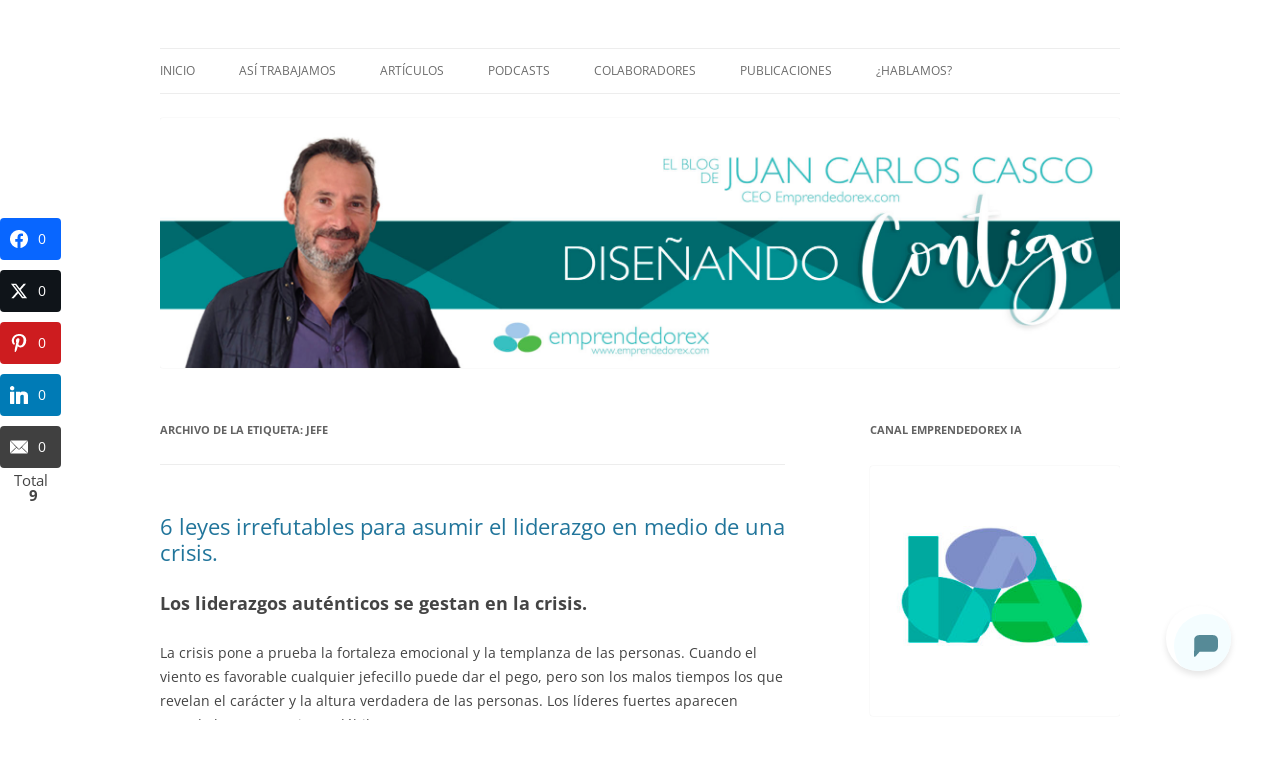

--- FILE ---
content_type: text/html; charset=UTF-8
request_url: https://juancarloscasco.emprendedorex.com/tag/jefe/
body_size: 19814
content:
<!DOCTYPE html>
<html dir="ltr"  xmlns="http://www.w3.org/1999/xhtml" prefix="" lang= og: http://ogp.me/ns#"es">
<head>
<meta charset="UTF-8" />
<meta name="viewport" content="width=device-width, initial-scale=1.0" />
<title>jefe | El blog de Juan Carlos Casco</title>
<link rel="profile" href="https://gmpg.org/xfn/11" />
<link rel="pingback" href="https://juancarloscasco.emprendedorex.com/xmlrpc.php">

<!-- BEGIN Metadata added by the Add-Meta-Tags WordPress plugin -->
<meta name="description" content="Content tagged with jefe." />
<meta name="keywords" content="jefe" />
<!-- END Metadata added by the Add-Meta-Tags WordPress plugin -->


		<!-- All in One SEO 4.9.3 - aioseo.com -->
	<meta name="robots" content="max-image-preview:large" />
	<link rel="canonical" href="https://juancarloscasco.emprendedorex.com/tag/jefe/" />
	<meta name="generator" content="All in One SEO (AIOSEO) 4.9.3" />
		<script type="application/ld+json" class="aioseo-schema">
			{"@context":"https:\/\/schema.org","@graph":[{"@type":"BreadcrumbList","@id":"https:\/\/juancarloscasco.emprendedorex.com\/tag\/jefe\/#breadcrumblist","itemListElement":[{"@type":"ListItem","@id":"https:\/\/juancarloscasco.emprendedorex.com#listItem","position":1,"name":"Inicio","item":"https:\/\/juancarloscasco.emprendedorex.com","nextItem":{"@type":"ListItem","@id":"https:\/\/juancarloscasco.emprendedorex.com\/tag\/jefe\/#listItem","name":"jefe"}},{"@type":"ListItem","@id":"https:\/\/juancarloscasco.emprendedorex.com\/tag\/jefe\/#listItem","position":2,"name":"jefe","previousItem":{"@type":"ListItem","@id":"https:\/\/juancarloscasco.emprendedorex.com#listItem","name":"Inicio"}}]},{"@type":"CollectionPage","@id":"https:\/\/juancarloscasco.emprendedorex.com\/tag\/jefe\/#collectionpage","url":"https:\/\/juancarloscasco.emprendedorex.com\/tag\/jefe\/","name":"jefe | El blog de Juan Carlos Casco","inLanguage":"es-ES","isPartOf":{"@id":"https:\/\/juancarloscasco.emprendedorex.com\/#website"},"breadcrumb":{"@id":"https:\/\/juancarloscasco.emprendedorex.com\/tag\/jefe\/#breadcrumblist"}},{"@type":"Organization","@id":"https:\/\/juancarloscasco.emprendedorex.com\/#organization","name":"El blog de Juan Carlos Casco","description":"Nuestra visi\u00f3n sobre el Liderazgo y la Educaci\u00f3n para el cambio","url":"https:\/\/juancarloscasco.emprendedorex.com\/"},{"@type":"WebSite","@id":"https:\/\/juancarloscasco.emprendedorex.com\/#website","url":"https:\/\/juancarloscasco.emprendedorex.com\/","name":"El blog de Juan Carlos Casco","description":"Nuestra visi\u00f3n sobre el Liderazgo y la Educaci\u00f3n para el cambio","inLanguage":"es-ES","publisher":{"@id":"https:\/\/juancarloscasco.emprendedorex.com\/#organization"}}]}
		</script>
		<!-- All in One SEO -->

<link rel='dns-prefetch' href='//platform-api.sharethis.com' />
<link rel='dns-prefetch' href='//www.googletagmanager.com' />
<style id='wp-img-auto-sizes-contain-inline-css' type='text/css'>
img:is([sizes=auto i],[sizes^="auto," i]){contain-intrinsic-size:3000px 1500px}
/*# sourceURL=wp-img-auto-sizes-contain-inline-css */
</style>
<style id='wp-emoji-styles-inline-css' type='text/css'>

	img.wp-smiley, img.emoji {
		display: inline !important;
		border: none !important;
		box-shadow: none !important;
		height: 1em !important;
		width: 1em !important;
		margin: 0 0.07em !important;
		vertical-align: -0.1em !important;
		background: none !important;
		padding: 0 !important;
	}
/*# sourceURL=wp-emoji-styles-inline-css */
</style>
<link rel='stylesheet' id='wp-block-library-css' href='https://juancarloscasco.emprendedorex.com/wp-includes/css/dist/block-library/style.min.css?ver=09a937d28830de19d2ee1d964a0d0cb4' type='text/css' media='all' />
<style id='wp-block-heading-inline-css' type='text/css'>
h1:where(.wp-block-heading).has-background,h2:where(.wp-block-heading).has-background,h3:where(.wp-block-heading).has-background,h4:where(.wp-block-heading).has-background,h5:where(.wp-block-heading).has-background,h6:where(.wp-block-heading).has-background{padding:1.25em 2.375em}h1.has-text-align-left[style*=writing-mode]:where([style*=vertical-lr]),h1.has-text-align-right[style*=writing-mode]:where([style*=vertical-rl]),h2.has-text-align-left[style*=writing-mode]:where([style*=vertical-lr]),h2.has-text-align-right[style*=writing-mode]:where([style*=vertical-rl]),h3.has-text-align-left[style*=writing-mode]:where([style*=vertical-lr]),h3.has-text-align-right[style*=writing-mode]:where([style*=vertical-rl]),h4.has-text-align-left[style*=writing-mode]:where([style*=vertical-lr]),h4.has-text-align-right[style*=writing-mode]:where([style*=vertical-rl]),h5.has-text-align-left[style*=writing-mode]:where([style*=vertical-lr]),h5.has-text-align-right[style*=writing-mode]:where([style*=vertical-rl]),h6.has-text-align-left[style*=writing-mode]:where([style*=vertical-lr]),h6.has-text-align-right[style*=writing-mode]:where([style*=vertical-rl]){rotate:180deg}
/*# sourceURL=https://juancarloscasco.emprendedorex.com/wp-includes/blocks/heading/style.min.css */
</style>
<style id='wp-block-image-inline-css' type='text/css'>
.wp-block-image>a,.wp-block-image>figure>a{display:inline-block}.wp-block-image img{box-sizing:border-box;height:auto;max-width:100%;vertical-align:bottom}@media not (prefers-reduced-motion){.wp-block-image img.hide{visibility:hidden}.wp-block-image img.show{animation:show-content-image .4s}}.wp-block-image[style*=border-radius] img,.wp-block-image[style*=border-radius]>a{border-radius:inherit}.wp-block-image.has-custom-border img{box-sizing:border-box}.wp-block-image.aligncenter{text-align:center}.wp-block-image.alignfull>a,.wp-block-image.alignwide>a{width:100%}.wp-block-image.alignfull img,.wp-block-image.alignwide img{height:auto;width:100%}.wp-block-image .aligncenter,.wp-block-image .alignleft,.wp-block-image .alignright,.wp-block-image.aligncenter,.wp-block-image.alignleft,.wp-block-image.alignright{display:table}.wp-block-image .aligncenter>figcaption,.wp-block-image .alignleft>figcaption,.wp-block-image .alignright>figcaption,.wp-block-image.aligncenter>figcaption,.wp-block-image.alignleft>figcaption,.wp-block-image.alignright>figcaption{caption-side:bottom;display:table-caption}.wp-block-image .alignleft{float:left;margin:.5em 1em .5em 0}.wp-block-image .alignright{float:right;margin:.5em 0 .5em 1em}.wp-block-image .aligncenter{margin-left:auto;margin-right:auto}.wp-block-image :where(figcaption){margin-bottom:1em;margin-top:.5em}.wp-block-image.is-style-circle-mask img{border-radius:9999px}@supports ((-webkit-mask-image:none) or (mask-image:none)) or (-webkit-mask-image:none){.wp-block-image.is-style-circle-mask img{border-radius:0;-webkit-mask-image:url('data:image/svg+xml;utf8,<svg viewBox="0 0 100 100" xmlns="http://www.w3.org/2000/svg"><circle cx="50" cy="50" r="50"/></svg>');mask-image:url('data:image/svg+xml;utf8,<svg viewBox="0 0 100 100" xmlns="http://www.w3.org/2000/svg"><circle cx="50" cy="50" r="50"/></svg>');mask-mode:alpha;-webkit-mask-position:center;mask-position:center;-webkit-mask-repeat:no-repeat;mask-repeat:no-repeat;-webkit-mask-size:contain;mask-size:contain}}:root :where(.wp-block-image.is-style-rounded img,.wp-block-image .is-style-rounded img){border-radius:9999px}.wp-block-image figure{margin:0}.wp-lightbox-container{display:flex;flex-direction:column;position:relative}.wp-lightbox-container img{cursor:zoom-in}.wp-lightbox-container img:hover+button{opacity:1}.wp-lightbox-container button{align-items:center;backdrop-filter:blur(16px) saturate(180%);background-color:#5a5a5a40;border:none;border-radius:4px;cursor:zoom-in;display:flex;height:20px;justify-content:center;opacity:0;padding:0;position:absolute;right:16px;text-align:center;top:16px;width:20px;z-index:100}@media not (prefers-reduced-motion){.wp-lightbox-container button{transition:opacity .2s ease}}.wp-lightbox-container button:focus-visible{outline:3px auto #5a5a5a40;outline:3px auto -webkit-focus-ring-color;outline-offset:3px}.wp-lightbox-container button:hover{cursor:pointer;opacity:1}.wp-lightbox-container button:focus{opacity:1}.wp-lightbox-container button:focus,.wp-lightbox-container button:hover,.wp-lightbox-container button:not(:hover):not(:active):not(.has-background){background-color:#5a5a5a40;border:none}.wp-lightbox-overlay{box-sizing:border-box;cursor:zoom-out;height:100vh;left:0;overflow:hidden;position:fixed;top:0;visibility:hidden;width:100%;z-index:100000}.wp-lightbox-overlay .close-button{align-items:center;cursor:pointer;display:flex;justify-content:center;min-height:40px;min-width:40px;padding:0;position:absolute;right:calc(env(safe-area-inset-right) + 16px);top:calc(env(safe-area-inset-top) + 16px);z-index:5000000}.wp-lightbox-overlay .close-button:focus,.wp-lightbox-overlay .close-button:hover,.wp-lightbox-overlay .close-button:not(:hover):not(:active):not(.has-background){background:none;border:none}.wp-lightbox-overlay .lightbox-image-container{height:var(--wp--lightbox-container-height);left:50%;overflow:hidden;position:absolute;top:50%;transform:translate(-50%,-50%);transform-origin:top left;width:var(--wp--lightbox-container-width);z-index:9999999999}.wp-lightbox-overlay .wp-block-image{align-items:center;box-sizing:border-box;display:flex;height:100%;justify-content:center;margin:0;position:relative;transform-origin:0 0;width:100%;z-index:3000000}.wp-lightbox-overlay .wp-block-image img{height:var(--wp--lightbox-image-height);min-height:var(--wp--lightbox-image-height);min-width:var(--wp--lightbox-image-width);width:var(--wp--lightbox-image-width)}.wp-lightbox-overlay .wp-block-image figcaption{display:none}.wp-lightbox-overlay button{background:none;border:none}.wp-lightbox-overlay .scrim{background-color:#fff;height:100%;opacity:.9;position:absolute;width:100%;z-index:2000000}.wp-lightbox-overlay.active{visibility:visible}@media not (prefers-reduced-motion){.wp-lightbox-overlay.active{animation:turn-on-visibility .25s both}.wp-lightbox-overlay.active img{animation:turn-on-visibility .35s both}.wp-lightbox-overlay.show-closing-animation:not(.active){animation:turn-off-visibility .35s both}.wp-lightbox-overlay.show-closing-animation:not(.active) img{animation:turn-off-visibility .25s both}.wp-lightbox-overlay.zoom.active{animation:none;opacity:1;visibility:visible}.wp-lightbox-overlay.zoom.active .lightbox-image-container{animation:lightbox-zoom-in .4s}.wp-lightbox-overlay.zoom.active .lightbox-image-container img{animation:none}.wp-lightbox-overlay.zoom.active .scrim{animation:turn-on-visibility .4s forwards}.wp-lightbox-overlay.zoom.show-closing-animation:not(.active){animation:none}.wp-lightbox-overlay.zoom.show-closing-animation:not(.active) .lightbox-image-container{animation:lightbox-zoom-out .4s}.wp-lightbox-overlay.zoom.show-closing-animation:not(.active) .lightbox-image-container img{animation:none}.wp-lightbox-overlay.zoom.show-closing-animation:not(.active) .scrim{animation:turn-off-visibility .4s forwards}}@keyframes show-content-image{0%{visibility:hidden}99%{visibility:hidden}to{visibility:visible}}@keyframes turn-on-visibility{0%{opacity:0}to{opacity:1}}@keyframes turn-off-visibility{0%{opacity:1;visibility:visible}99%{opacity:0;visibility:visible}to{opacity:0;visibility:hidden}}@keyframes lightbox-zoom-in{0%{transform:translate(calc((-100vw + var(--wp--lightbox-scrollbar-width))/2 + var(--wp--lightbox-initial-left-position)),calc(-50vh + var(--wp--lightbox-initial-top-position))) scale(var(--wp--lightbox-scale))}to{transform:translate(-50%,-50%) scale(1)}}@keyframes lightbox-zoom-out{0%{transform:translate(-50%,-50%) scale(1);visibility:visible}99%{visibility:visible}to{transform:translate(calc((-100vw + var(--wp--lightbox-scrollbar-width))/2 + var(--wp--lightbox-initial-left-position)),calc(-50vh + var(--wp--lightbox-initial-top-position))) scale(var(--wp--lightbox-scale));visibility:hidden}}
/*# sourceURL=https://juancarloscasco.emprendedorex.com/wp-includes/blocks/image/style.min.css */
</style>
<style id='wp-block-image-theme-inline-css' type='text/css'>
:root :where(.wp-block-image figcaption){color:#555;font-size:13px;text-align:center}.is-dark-theme :root :where(.wp-block-image figcaption){color:#ffffffa6}.wp-block-image{margin:0 0 1em}
/*# sourceURL=https://juancarloscasco.emprendedorex.com/wp-includes/blocks/image/theme.min.css */
</style>
<style id='wp-block-paragraph-inline-css' type='text/css'>
.is-small-text{font-size:.875em}.is-regular-text{font-size:1em}.is-large-text{font-size:2.25em}.is-larger-text{font-size:3em}.has-drop-cap:not(:focus):first-letter{float:left;font-size:8.4em;font-style:normal;font-weight:100;line-height:.68;margin:.05em .1em 0 0;text-transform:uppercase}body.rtl .has-drop-cap:not(:focus):first-letter{float:none;margin-left:.1em}p.has-drop-cap.has-background{overflow:hidden}:root :where(p.has-background){padding:1.25em 2.375em}:where(p.has-text-color:not(.has-link-color)) a{color:inherit}p.has-text-align-left[style*="writing-mode:vertical-lr"],p.has-text-align-right[style*="writing-mode:vertical-rl"]{rotate:180deg}
/*# sourceURL=https://juancarloscasco.emprendedorex.com/wp-includes/blocks/paragraph/style.min.css */
</style>
<style id='global-styles-inline-css' type='text/css'>
:root{--wp--preset--aspect-ratio--square: 1;--wp--preset--aspect-ratio--4-3: 4/3;--wp--preset--aspect-ratio--3-4: 3/4;--wp--preset--aspect-ratio--3-2: 3/2;--wp--preset--aspect-ratio--2-3: 2/3;--wp--preset--aspect-ratio--16-9: 16/9;--wp--preset--aspect-ratio--9-16: 9/16;--wp--preset--color--black: #000000;--wp--preset--color--cyan-bluish-gray: #abb8c3;--wp--preset--color--white: #fff;--wp--preset--color--pale-pink: #f78da7;--wp--preset--color--vivid-red: #cf2e2e;--wp--preset--color--luminous-vivid-orange: #ff6900;--wp--preset--color--luminous-vivid-amber: #fcb900;--wp--preset--color--light-green-cyan: #7bdcb5;--wp--preset--color--vivid-green-cyan: #00d084;--wp--preset--color--pale-cyan-blue: #8ed1fc;--wp--preset--color--vivid-cyan-blue: #0693e3;--wp--preset--color--vivid-purple: #9b51e0;--wp--preset--color--blue: #21759b;--wp--preset--color--dark-gray: #444;--wp--preset--color--medium-gray: #9f9f9f;--wp--preset--color--light-gray: #e6e6e6;--wp--preset--gradient--vivid-cyan-blue-to-vivid-purple: linear-gradient(135deg,rgb(6,147,227) 0%,rgb(155,81,224) 100%);--wp--preset--gradient--light-green-cyan-to-vivid-green-cyan: linear-gradient(135deg,rgb(122,220,180) 0%,rgb(0,208,130) 100%);--wp--preset--gradient--luminous-vivid-amber-to-luminous-vivid-orange: linear-gradient(135deg,rgb(252,185,0) 0%,rgb(255,105,0) 100%);--wp--preset--gradient--luminous-vivid-orange-to-vivid-red: linear-gradient(135deg,rgb(255,105,0) 0%,rgb(207,46,46) 100%);--wp--preset--gradient--very-light-gray-to-cyan-bluish-gray: linear-gradient(135deg,rgb(238,238,238) 0%,rgb(169,184,195) 100%);--wp--preset--gradient--cool-to-warm-spectrum: linear-gradient(135deg,rgb(74,234,220) 0%,rgb(151,120,209) 20%,rgb(207,42,186) 40%,rgb(238,44,130) 60%,rgb(251,105,98) 80%,rgb(254,248,76) 100%);--wp--preset--gradient--blush-light-purple: linear-gradient(135deg,rgb(255,206,236) 0%,rgb(152,150,240) 100%);--wp--preset--gradient--blush-bordeaux: linear-gradient(135deg,rgb(254,205,165) 0%,rgb(254,45,45) 50%,rgb(107,0,62) 100%);--wp--preset--gradient--luminous-dusk: linear-gradient(135deg,rgb(255,203,112) 0%,rgb(199,81,192) 50%,rgb(65,88,208) 100%);--wp--preset--gradient--pale-ocean: linear-gradient(135deg,rgb(255,245,203) 0%,rgb(182,227,212) 50%,rgb(51,167,181) 100%);--wp--preset--gradient--electric-grass: linear-gradient(135deg,rgb(202,248,128) 0%,rgb(113,206,126) 100%);--wp--preset--gradient--midnight: linear-gradient(135deg,rgb(2,3,129) 0%,rgb(40,116,252) 100%);--wp--preset--font-size--small: 13px;--wp--preset--font-size--medium: 20px;--wp--preset--font-size--large: 36px;--wp--preset--font-size--x-large: 42px;--wp--preset--spacing--20: 0.44rem;--wp--preset--spacing--30: 0.67rem;--wp--preset--spacing--40: 1rem;--wp--preset--spacing--50: 1.5rem;--wp--preset--spacing--60: 2.25rem;--wp--preset--spacing--70: 3.38rem;--wp--preset--spacing--80: 5.06rem;--wp--preset--shadow--natural: 6px 6px 9px rgba(0, 0, 0, 0.2);--wp--preset--shadow--deep: 12px 12px 50px rgba(0, 0, 0, 0.4);--wp--preset--shadow--sharp: 6px 6px 0px rgba(0, 0, 0, 0.2);--wp--preset--shadow--outlined: 6px 6px 0px -3px rgb(255, 255, 255), 6px 6px rgb(0, 0, 0);--wp--preset--shadow--crisp: 6px 6px 0px rgb(0, 0, 0);}:where(.is-layout-flex){gap: 0.5em;}:where(.is-layout-grid){gap: 0.5em;}body .is-layout-flex{display: flex;}.is-layout-flex{flex-wrap: wrap;align-items: center;}.is-layout-flex > :is(*, div){margin: 0;}body .is-layout-grid{display: grid;}.is-layout-grid > :is(*, div){margin: 0;}:where(.wp-block-columns.is-layout-flex){gap: 2em;}:where(.wp-block-columns.is-layout-grid){gap: 2em;}:where(.wp-block-post-template.is-layout-flex){gap: 1.25em;}:where(.wp-block-post-template.is-layout-grid){gap: 1.25em;}.has-black-color{color: var(--wp--preset--color--black) !important;}.has-cyan-bluish-gray-color{color: var(--wp--preset--color--cyan-bluish-gray) !important;}.has-white-color{color: var(--wp--preset--color--white) !important;}.has-pale-pink-color{color: var(--wp--preset--color--pale-pink) !important;}.has-vivid-red-color{color: var(--wp--preset--color--vivid-red) !important;}.has-luminous-vivid-orange-color{color: var(--wp--preset--color--luminous-vivid-orange) !important;}.has-luminous-vivid-amber-color{color: var(--wp--preset--color--luminous-vivid-amber) !important;}.has-light-green-cyan-color{color: var(--wp--preset--color--light-green-cyan) !important;}.has-vivid-green-cyan-color{color: var(--wp--preset--color--vivid-green-cyan) !important;}.has-pale-cyan-blue-color{color: var(--wp--preset--color--pale-cyan-blue) !important;}.has-vivid-cyan-blue-color{color: var(--wp--preset--color--vivid-cyan-blue) !important;}.has-vivid-purple-color{color: var(--wp--preset--color--vivid-purple) !important;}.has-black-background-color{background-color: var(--wp--preset--color--black) !important;}.has-cyan-bluish-gray-background-color{background-color: var(--wp--preset--color--cyan-bluish-gray) !important;}.has-white-background-color{background-color: var(--wp--preset--color--white) !important;}.has-pale-pink-background-color{background-color: var(--wp--preset--color--pale-pink) !important;}.has-vivid-red-background-color{background-color: var(--wp--preset--color--vivid-red) !important;}.has-luminous-vivid-orange-background-color{background-color: var(--wp--preset--color--luminous-vivid-orange) !important;}.has-luminous-vivid-amber-background-color{background-color: var(--wp--preset--color--luminous-vivid-amber) !important;}.has-light-green-cyan-background-color{background-color: var(--wp--preset--color--light-green-cyan) !important;}.has-vivid-green-cyan-background-color{background-color: var(--wp--preset--color--vivid-green-cyan) !important;}.has-pale-cyan-blue-background-color{background-color: var(--wp--preset--color--pale-cyan-blue) !important;}.has-vivid-cyan-blue-background-color{background-color: var(--wp--preset--color--vivid-cyan-blue) !important;}.has-vivid-purple-background-color{background-color: var(--wp--preset--color--vivid-purple) !important;}.has-black-border-color{border-color: var(--wp--preset--color--black) !important;}.has-cyan-bluish-gray-border-color{border-color: var(--wp--preset--color--cyan-bluish-gray) !important;}.has-white-border-color{border-color: var(--wp--preset--color--white) !important;}.has-pale-pink-border-color{border-color: var(--wp--preset--color--pale-pink) !important;}.has-vivid-red-border-color{border-color: var(--wp--preset--color--vivid-red) !important;}.has-luminous-vivid-orange-border-color{border-color: var(--wp--preset--color--luminous-vivid-orange) !important;}.has-luminous-vivid-amber-border-color{border-color: var(--wp--preset--color--luminous-vivid-amber) !important;}.has-light-green-cyan-border-color{border-color: var(--wp--preset--color--light-green-cyan) !important;}.has-vivid-green-cyan-border-color{border-color: var(--wp--preset--color--vivid-green-cyan) !important;}.has-pale-cyan-blue-border-color{border-color: var(--wp--preset--color--pale-cyan-blue) !important;}.has-vivid-cyan-blue-border-color{border-color: var(--wp--preset--color--vivid-cyan-blue) !important;}.has-vivid-purple-border-color{border-color: var(--wp--preset--color--vivid-purple) !important;}.has-vivid-cyan-blue-to-vivid-purple-gradient-background{background: var(--wp--preset--gradient--vivid-cyan-blue-to-vivid-purple) !important;}.has-light-green-cyan-to-vivid-green-cyan-gradient-background{background: var(--wp--preset--gradient--light-green-cyan-to-vivid-green-cyan) !important;}.has-luminous-vivid-amber-to-luminous-vivid-orange-gradient-background{background: var(--wp--preset--gradient--luminous-vivid-amber-to-luminous-vivid-orange) !important;}.has-luminous-vivid-orange-to-vivid-red-gradient-background{background: var(--wp--preset--gradient--luminous-vivid-orange-to-vivid-red) !important;}.has-very-light-gray-to-cyan-bluish-gray-gradient-background{background: var(--wp--preset--gradient--very-light-gray-to-cyan-bluish-gray) !important;}.has-cool-to-warm-spectrum-gradient-background{background: var(--wp--preset--gradient--cool-to-warm-spectrum) !important;}.has-blush-light-purple-gradient-background{background: var(--wp--preset--gradient--blush-light-purple) !important;}.has-blush-bordeaux-gradient-background{background: var(--wp--preset--gradient--blush-bordeaux) !important;}.has-luminous-dusk-gradient-background{background: var(--wp--preset--gradient--luminous-dusk) !important;}.has-pale-ocean-gradient-background{background: var(--wp--preset--gradient--pale-ocean) !important;}.has-electric-grass-gradient-background{background: var(--wp--preset--gradient--electric-grass) !important;}.has-midnight-gradient-background{background: var(--wp--preset--gradient--midnight) !important;}.has-small-font-size{font-size: var(--wp--preset--font-size--small) !important;}.has-medium-font-size{font-size: var(--wp--preset--font-size--medium) !important;}.has-large-font-size{font-size: var(--wp--preset--font-size--large) !important;}.has-x-large-font-size{font-size: var(--wp--preset--font-size--x-large) !important;}
/*# sourceURL=global-styles-inline-css */
</style>

<style id='classic-theme-styles-inline-css' type='text/css'>
/*! This file is auto-generated */
.wp-block-button__link{color:#fff;background-color:#32373c;border-radius:9999px;box-shadow:none;text-decoration:none;padding:calc(.667em + 2px) calc(1.333em + 2px);font-size:1.125em}.wp-block-file__button{background:#32373c;color:#fff;text-decoration:none}
/*# sourceURL=/wp-includes/css/classic-themes.min.css */
</style>
<link rel='stylesheet' id='twentytwelve-fonts-css' href='https://juancarloscasco.emprendedorex.com/wp-content/themes/twentytwelve/fonts/font-open-sans.css?ver=20230328' type='text/css' media='all' />
<link rel='stylesheet' id='twentytwelve-style-css' href='https://juancarloscasco.emprendedorex.com/wp-content/themes/twentytwelve/style.css?ver=20251202' type='text/css' media='all' />
<link rel='stylesheet' id='twentytwelve-block-style-css' href='https://juancarloscasco.emprendedorex.com/wp-content/themes/twentytwelve/css/blocks.css?ver=20251031' type='text/css' media='all' />
<link rel='stylesheet' id='subscribe-forms-css-css' href='https://juancarloscasco.emprendedorex.com/wp-content/plugins/easy-social-share-buttons3/assets/modules/subscribe-forms.min.css?ver=10.8' type='text/css' media='all' />
<link rel='stylesheet' id='click2tweet-css-css' href='https://juancarloscasco.emprendedorex.com/wp-content/plugins/easy-social-share-buttons3/assets/modules/click-to-tweet.min.css?ver=10.8' type='text/css' media='all' />
<link rel='stylesheet' id='easy-social-share-buttons-animations-css' href='https://juancarloscasco.emprendedorex.com/wp-content/plugins/easy-social-share-buttons3/assets/css/essb-animations.min.css?ver=10.8' type='text/css' media='all' />
<link rel='stylesheet' id='easy-social-share-buttons-css' href='https://juancarloscasco.emprendedorex.com/wp-content/plugins/easy-social-share-buttons3/assets/css/easy-social-share-buttons.min.css?ver=10.8' type='text/css' media='all' />
<style id='easy-social-share-buttons-inline-css' type='text/css'>
.essb_links .essb_link_mastodon { --essb-network: #6364ff;}.essb-mobile-sharepoint{opacity:1!important;}
/*# sourceURL=easy-social-share-buttons-inline-css */
</style>
<script type="text/javascript" src="https://juancarloscasco.emprendedorex.com/wp-includes/js/jquery/jquery.min.js?ver=3.7.1" id="jquery-core-js"></script>
<script type="text/javascript" src="https://juancarloscasco.emprendedorex.com/wp-includes/js/jquery/jquery-migrate.min.js?ver=3.4.1" id="jquery-migrate-js"></script>
<script type="text/javascript" src="https://juancarloscasco.emprendedorex.com/wp-content/themes/twentytwelve/js/navigation.js?ver=20250303" id="twentytwelve-navigation-js" defer="defer" data-wp-strategy="defer"></script>
<script type="text/javascript" src="//platform-api.sharethis.com/js/sharethis.js#source=googleanalytics-wordpress#product=ga" id="googleanalytics-platform-sharethis-js"></script>

<!-- Fragmento de código de la etiqueta de Google (gtag.js) añadida por Site Kit -->
<!-- Fragmento de código de Google Analytics añadido por Site Kit -->
<script type="text/javascript" src="https://www.googletagmanager.com/gtag/js?id=GT-NFJZKJ4" id="google_gtagjs-js" async></script>
<script type="text/javascript" id="google_gtagjs-js-after">
/* <![CDATA[ */
window.dataLayer = window.dataLayer || [];function gtag(){dataLayer.push(arguments);}
gtag("set","linker",{"domains":["juancarloscasco.emprendedorex.com"]});
gtag("js", new Date());
gtag("set", "developer_id.dZTNiMT", true);
gtag("config", "GT-NFJZKJ4");
//# sourceURL=google_gtagjs-js-after
/* ]]> */
</script>
<link rel="https://api.w.org/" href="https://juancarloscasco.emprendedorex.com/wp-json/" /><link rel="alternate" title="JSON" type="application/json" href="https://juancarloscasco.emprendedorex.com/wp-json/wp/v2/tags/1537" /><link rel="EditURI" type="application/rsd+xml" title="RSD" href="https://juancarloscasco.emprendedorex.com/xmlrpc.php?rsd" />
<meta name="generator" content="Site Kit by Google 1.170.0" />            <script type="text/javascript"><!--
                                function powerpress_pinw(pinw_url){window.open(pinw_url, 'PowerPressPlayer','toolbar=0,status=0,resizable=1,width=460,height=320');	return false;}
                //-->

                // tabnab protection
                window.addEventListener('load', function () {
                    // make all links have rel="noopener noreferrer"
                    document.querySelectorAll('a[target="_blank"]').forEach(link => {
                        link.setAttribute('rel', 'noopener noreferrer');
                    });
                });
            </script>
            <style type="text/css">.recentcomments a{display:inline !important;padding:0 !important;margin:0 !important;}</style>	<style type="text/css" id="twentytwelve-header-css">
		.site-title,
	.site-description {
		position: absolute;
		clip-path: inset(50%);
	}
			</style>
	<style type="text/css" id="custom-background-css">
body.custom-background { background-color: #ffffff; }
</style>
	<link rel="icon" href="https://juancarloscasco.emprendedorex.com/wp-content/uploads/2014/11/cropped-imagen2-32x32.jpg" sizes="32x32" />
<link rel="icon" href="https://juancarloscasco.emprendedorex.com/wp-content/uploads/2014/11/cropped-imagen2-192x192.jpg" sizes="192x192" />
<link rel="apple-touch-icon" href="https://juancarloscasco.emprendedorex.com/wp-content/uploads/2014/11/cropped-imagen2-180x180.jpg" />
<meta name="msapplication-TileImage" content="https://juancarloscasco.emprendedorex.com/wp-content/uploads/2014/11/cropped-imagen2-270x270.jpg" />
		<style type="text/css" id="wp-custom-css">
			.bpFabIcon {
    font-size: 14px !important;
}
.bpFab {
    z-index: 9998;
    position: fixed;
    bottom: 3.5rem !important;
    right: 3.5rem !important;
		height: 65px !important;
    width: 65px !important;
    border-radius: 9999px;
    box-shadow: 0 2px 6px rgba(0, 0, 0, 0.1);
    transition: transform 0.3s ease, box-
}
			
/*.bpContainer {
    display: flex;
    justify-content: space-between;
    height: 90% !important;
    overflow: hidden;
    position: relative;
    background-color: var(--bpGray-1);
    border-color: var(--bpGray-200);
    border-style: solid;
    border-width: 1px;
    flex-direction: column;
    border-radius: calc(var(--bpRadius-scale)* var(--bpRadius-md));
    container-type: inline-size;
}*/
	
.bpHeightFull {
    height: 95% !important;
}

.entry-content img, .comment-content img, .widget img, img.header-image, .author-avatar img, img.wp-post-image {
    box-shadow: 0 0px 1px rgba(0, 0, 0, 0.2) !important;
}		</style>
		<link rel='stylesheet' id='mediaelement-css' href='https://juancarloscasco.emprendedorex.com/wp-includes/js/mediaelement/mediaelementplayer-legacy.min.css?ver=4.2.17' type='text/css' media='all' />
<link rel='stylesheet' id='wp-mediaelement-css' href='https://juancarloscasco.emprendedorex.com/wp-includes/js/mediaelement/wp-mediaelement.min.css?ver=09a937d28830de19d2ee1d964a0d0cb4' type='text/css' media='all' />
</head>

<body data-rsssl=1 class="archive tag tag-jefe tag-1537 custom-background wp-embed-responsive wp-theme-twentytwelve custom-background-white custom-font-enabled essb-10.8">
<script src="https://cdn.botpress.cloud/webchat/v2.2/inject.js"></script>
<script src="https://files.bpcontent.cloud/2025/01/23/10/20250123104245-M41MAEY4.js"></script>  
<div id="page" class="hfeed site">
	<a class="screen-reader-text skip-link" href="#content">Saltar al contenido</a>
	<header id="masthead" class="site-header">
		<hgroup>
							<h1 class="site-title"><a href="https://juancarloscasco.emprendedorex.com/" rel="home" >El blog de Juan Carlos Casco</a></h1>
								<h2 class="site-description">Nuestra visión sobre el Liderazgo y la Educación para el cambio</h2>
					</hgroup>

		<nav id="site-navigation" class="main-navigation">
			<button class="menu-toggle">Menú</button>
			<div class="menu-menu-1-container"><ul id="menu-menu-1" class="nav-menu"><li id="menu-item-25" class="menu-item menu-item-type-custom menu-item-object-custom menu-item-home menu-item-25"><a href="https://juancarloscasco.emprendedorex.com/">Inicio</a></li>
<li id="menu-item-520" class="menu-item menu-item-type-post_type menu-item-object-post menu-item-520"><a href="https://juancarloscasco.emprendedorex.com/asi-trabajamos-en-emprendedorex/">Así trabajamos</a></li>
<li id="menu-item-406" class="menu-item menu-item-type-post_type menu-item-object-page menu-item-has-children menu-item-406"><a href="https://juancarloscasco.emprendedorex.com/articulos-de-liderazgo/">Artículos</a>
<ul class="sub-menu">
	<li id="menu-item-1808" class="menu-item menu-item-type-taxonomy menu-item-object-category menu-item-has-children menu-item-1808"><a href="https://juancarloscasco.emprendedorex.com/category/educacion/">Educación</a>
	<ul class="sub-menu">
		<li id="menu-item-1809" class="menu-item menu-item-type-taxonomy menu-item-object-category menu-item-1809"><a href="https://juancarloscasco.emprendedorex.com/category/educacion/claves-para-abordar-el-cambio-educativo/">Claves para abordar el cambio educativo.</a></li>
		<li id="menu-item-1810" class="menu-item menu-item-type-taxonomy menu-item-object-category menu-item-1810"><a href="https://juancarloscasco.emprendedorex.com/category/educacion/guias-para-un-nuevo-conversar/">Guías para un nuevo conversar</a></li>
		<li id="menu-item-1811" class="menu-item menu-item-type-taxonomy menu-item-object-category menu-item-1811"><a href="https://juancarloscasco.emprendedorex.com/category/educacion/trabajar-las-nuevas-competencias-para-el-siglo-xxi/">Trabajar las nuevas competencias para el siglo XXI.</a></li>
	</ul>
</li>
	<li id="menu-item-1812" class="menu-item menu-item-type-taxonomy menu-item-object-category menu-item-has-children menu-item-1812"><a href="https://juancarloscasco.emprendedorex.com/category/liderazgo/">Liderazgo</a>
	<ul class="sub-menu">
		<li id="menu-item-1813" class="menu-item menu-item-type-taxonomy menu-item-object-category menu-item-1813"><a href="https://juancarloscasco.emprendedorex.com/category/liderazgo/claves-para-el-desarrollo-de-un-nuevo-liderazgo/">Claves para el desarrollo de un nuevo liderazgo.</a></li>
		<li id="menu-item-1814" class="menu-item menu-item-type-taxonomy menu-item-object-category menu-item-1814"><a href="https://juancarloscasco.emprendedorex.com/category/liderazgo/liderazgo-politico/">Liderazgo político.</a></li>
	</ul>
</li>
	<li id="menu-item-1815" class="menu-item menu-item-type-taxonomy menu-item-object-category menu-item-1815"><a href="https://juancarloscasco.emprendedorex.com/category/crecimiento-personal/">Crecimiento Personal</a></li>
	<li id="menu-item-1816" class="menu-item menu-item-type-taxonomy menu-item-object-category menu-item-1816"><a href="https://juancarloscasco.emprendedorex.com/category/crisis/">Crisis</a></li>
	<li id="menu-item-1817" class="menu-item menu-item-type-taxonomy menu-item-object-category menu-item-1817"><a href="https://juancarloscasco.emprendedorex.com/category/emprendimiento/">Emprendimiento</a></li>
	<li id="menu-item-1818" class="menu-item menu-item-type-taxonomy menu-item-object-category menu-item-1818"><a href="https://juancarloscasco.emprendedorex.com/category/futuro/">Futuro</a></li>
	<li id="menu-item-1820" class="menu-item menu-item-type-taxonomy menu-item-object-category menu-item-1820"><a href="https://juancarloscasco.emprendedorex.com/category/liderografo/">Liderógrafo</a></li>
	<li id="menu-item-1819" class="menu-item menu-item-type-taxonomy menu-item-object-category menu-item-1819"><a href="https://juancarloscasco.emprendedorex.com/category/otros-temas-claves-para-el-desarrollo/">Otros temas. Claves para el desarrollo</a></li>
</ul>
</li>
<li id="menu-item-2698" class="menu-item menu-item-type-taxonomy menu-item-object-category menu-item-2698"><a href="https://juancarloscasco.emprendedorex.com/category/podcasts/">Podcasts</a></li>
<li id="menu-item-1114" class="menu-item menu-item-type-taxonomy menu-item-object-category menu-item-1114"><a href="https://juancarloscasco.emprendedorex.com/category/colaboradores/">Colaboradores</a></li>
<li id="menu-item-423" class="menu-item menu-item-type-post_type menu-item-object-page menu-item-has-children menu-item-423"><a href="https://juancarloscasco.emprendedorex.com/publicaciones/">Publicaciones</a>
<ul class="sub-menu">
	<li id="menu-item-5023" class="menu-item menu-item-type-custom menu-item-object-custom menu-item-5023"><a href="https://juancarloscasco.emprendedorex.com/wp-content/uploads/2024/11/Manual_BP_Reto_Demografico_marcadores_comprimido.pdf">Manual de Buenas Prácticas y selección de experiencias de éxito frente al reto demográfico y territorial en Extremadura</a></li>
	<li id="menu-item-4458" class="menu-item menu-item-type-custom menu-item-object-custom menu-item-4458"><a target="_blank" href="https://juancarloscasco.emprendedorex.com/guia-para-la-elaboracion-de-planes-de-transicion-energetica-en-espana/">Guía para la Elaboración de Planes de Transición Energética en España</a></li>
	<li id="menu-item-3840" class="menu-item menu-item-type-custom menu-item-object-custom menu-item-3840"><a href="https://juancarloscasco.emprendedorex.com/wp-content/uploads/2021/07/Libro-Manifiesto_NEB_ISBN_paginas.pdf">La nueva Bauhaus Europea. Manifiesto para una nueva época.</a></li>
	<li id="menu-item-2937" class="menu-item menu-item-type-custom menu-item-object-custom menu-item-2937"><a href="https://juancarloscasco.emprendedorex.com/wp-content/uploads/2019/11/libro-blanco-educacion-nicaragua.pdf">El libro blanco. Una nueva educación para el siglo XXI.</a></li>
	<li id="menu-item-1914" class="menu-item menu-item-type-custom menu-item-object-custom menu-item-1914"><a target="_blank" href="https://juancarloscasco.emprendedorex.com/wp-content/uploads/2018/03/el-modelo-6-9-registrado.pdf">Desarrollo de Competencias Genéricas desde el Modelo 6-9</a></li>
	<li id="menu-item-424" class="menu-item menu-item-type-custom menu-item-object-custom menu-item-424"><a target="_blank" href="http://www.emprendedorex.com/descargas/libro-1000000-de-emprendedores.pdf">Cómo crear 1.000.000 de nuevos emprendedores en tu país</a></li>
	<li id="menu-item-425" class="menu-item menu-item-type-custom menu-item-object-custom menu-item-425"><a target="_blank" href="http://www.emprendedorex.com/gestionconocimiento/conocimiento/intro.htm">Gestión del Conocimiento en las Adminitraciones Públicas</a></li>
	<li id="menu-item-426" class="menu-item menu-item-type-custom menu-item-object-custom menu-item-426"><a target="_blank" href="https://juancarloscasco.emprendedorex.com/wp-content/uploads/2014/06/doc1-fundamentos-liderazgo.pdf">Un nuevo entendimiento del liderazgo</a></li>
	<li id="menu-item-427" class="menu-item menu-item-type-custom menu-item-object-custom menu-item-427"><a target="_blank" href="https://juancarloscasco.emprendedorex.com/wp-content/uploads/2014/06/doc2-diccionario-liderazgo.pdf">Glosario de términos para trabajar el Liderazgo</a></li>
	<li id="menu-item-428" class="menu-item menu-item-type-custom menu-item-object-custom menu-item-428"><a target="_blank" href="https://juancarloscasco.emprendedorex.com/wp-content/uploads/2014/06/doc3-los-rasgos-del-liderazgos.pdf">Tus rasgos de liderazgo</a></li>
	<li id="menu-item-429" class="menu-item menu-item-type-custom menu-item-object-custom menu-item-429"><a href="https://juancarloscasco.emprendedorex.com/wp-content/uploads/2014/06/doc4-test-liderazgo-reducido.pdf">Tu mapa de liderazgo</a></li>
</ul>
</li>
<li id="menu-item-433" class="menu-item menu-item-type-post_type menu-item-object-page menu-item-has-children menu-item-433"><a href="https://juancarloscasco.emprendedorex.com/430-2/">¿Hablamos?</a>
<ul class="sub-menu">
	<li id="menu-item-1079" class="menu-item menu-item-type-post_type menu-item-object-page menu-item-1079"><a href="https://juancarloscasco.emprendedorex.com/conferencias/">Conferencias</a></li>
	<li id="menu-item-27" class="menu-item menu-item-type-post_type menu-item-object-page menu-item-27"><a href="https://juancarloscasco.emprendedorex.com/presentacion/">Conócenos un poco más</a></li>
</ul>
</li>
</ul></div>		</nav><!-- #site-navigation -->

				<a href="https://juancarloscasco.emprendedorex.com/"  rel="home"><img src="https://juancarloscasco.emprendedorex.com/wp-content/uploads/2019/05/cropped-cabecera-version4.jpg" width="2000" height="521" alt="El blog de Juan Carlos Casco" class="header-image" srcset="https://juancarloscasco.emprendedorex.com/wp-content/uploads/2019/05/cropped-cabecera-version4.jpg 2000w, https://juancarloscasco.emprendedorex.com/wp-content/uploads/2019/05/cropped-cabecera-version4-300x78.jpg 300w, https://juancarloscasco.emprendedorex.com/wp-content/uploads/2019/05/cropped-cabecera-version4-768x200.jpg 768w, https://juancarloscasco.emprendedorex.com/wp-content/uploads/2019/05/cropped-cabecera-version4-1024x267.jpg 1024w, https://juancarloscasco.emprendedorex.com/wp-content/uploads/2019/05/cropped-cabecera-version4-624x163.jpg 624w" sizes="(max-width: 2000px) 100vw, 2000px" decoding="async" fetchpriority="high" /></a>
			</header><!-- #masthead -->

	<div id="main" class="wrapper">

	<section id="primary" class="site-content">
		<div id="content" role="main">

					<header class="archive-header">
				<h1 class="archive-title">
				Archivo de la etiqueta: <span>jefe</span>				</h1>

						</header><!-- .archive-header -->

			
	<article id="post-4573" class="post-4573 post type-post status-publish format-standard hentry category-liderazgo category-liderazgo-politico tag-crisis tag-emprendedorex tag-entusiasmo tag-epica tag-futuro tag-inspiracion tag-jefe tag-juan-carlos-casco tag-lider tag-liderazgo-2 tag-relato">
				<header class="entry-header">
			
						<h1 class="entry-title">
				<a href="https://juancarloscasco.emprendedorex.com/6-leyes-irrefutables-para-asumir-el-liderazgo-en-medio-de-una-crisis/" rel="bookmark">6 leyes irrefutables para asumir el liderazgo en medio de una crisis.</a>
			</h1>
								</header><!-- .entry-header -->

				<div class="entry-content">
			
<h2 class="wp-block-heading"><strong>Los liderazgos auténticos se gestan en la crisis.</strong></h2>



<p>La crisis pone a prueba la fortaleza emocional y la templanza de las personas. Cuando el viento es favorable cualquier jefecillo puede dar el pego, pero son los malos tiempos los que revelan el carácter y la altura verdadera de las personas. Los líderes fuertes aparecen cuando la gente se siente débil.</p>



<figure class="wp-block-image size-large"><img decoding="async" width="1024" height="819" src="https://juancarloscasco.emprendedorex.com/wp-content/uploads/2023/06/6_leyes_liderazgo-1024x819.jpg" alt="" class="wp-image-4574" srcset="https://juancarloscasco.emprendedorex.com/wp-content/uploads/2023/06/6_leyes_liderazgo-1024x819.jpg 1024w, https://juancarloscasco.emprendedorex.com/wp-content/uploads/2023/06/6_leyes_liderazgo-300x240.jpg 300w, https://juancarloscasco.emprendedorex.com/wp-content/uploads/2023/06/6_leyes_liderazgo-768x614.jpg 768w, https://juancarloscasco.emprendedorex.com/wp-content/uploads/2023/06/6_leyes_liderazgo-1536x1229.jpg 1536w, https://juancarloscasco.emprendedorex.com/wp-content/uploads/2023/06/6_leyes_liderazgo-2048x1638.jpg 2048w, https://juancarloscasco.emprendedorex.com/wp-content/uploads/2023/06/6_leyes_liderazgo-1080x864.jpg 1080w, https://juancarloscasco.emprendedorex.com/wp-content/uploads/2023/06/6_leyes_liderazgo-624x499.jpg 624w" sizes="(max-width: 1024px) 100vw, 1024px" /></figure>



 <a href="https://juancarloscasco.emprendedorex.com/6-leyes-irrefutables-para-asumir-el-liderazgo-en-medio-de-una-crisis/#more-4573" class="more-link">Sigue leyendo <span class="meta-nav">&rarr;</span></a><div class="essb_break_scroll"></div>					</div><!-- .entry-content -->
		
		<footer class="entry-meta">
			Esta entrada se publicó en <a href="https://juancarloscasco.emprendedorex.com/category/liderazgo/" rel="category tag">Liderazgo</a>, <a href="https://juancarloscasco.emprendedorex.com/category/liderazgo/liderazgo-politico/" rel="category tag">Liderazgo político.</a> y está etiquetada con <a href="https://juancarloscasco.emprendedorex.com/tag/crisis/" rel="tag">crisis</a>, <a href="https://juancarloscasco.emprendedorex.com/tag/emprendedorex/" rel="tag">emprendedorex</a>, <a href="https://juancarloscasco.emprendedorex.com/tag/entusiasmo/" rel="tag">entusiasmo</a>, <a href="https://juancarloscasco.emprendedorex.com/tag/epica/" rel="tag">épica</a>, <a href="https://juancarloscasco.emprendedorex.com/tag/futuro/" rel="tag">futuro</a>, <a href="https://juancarloscasco.emprendedorex.com/tag/inspiracion/" rel="tag">inspiración</a>, <a href="https://juancarloscasco.emprendedorex.com/tag/jefe/" rel="tag">jefe</a>, <a href="https://juancarloscasco.emprendedorex.com/tag/juan-carlos-casco/" rel="tag">Juan Carlos Casco</a>, <a href="https://juancarloscasco.emprendedorex.com/tag/lider/" rel="tag">líder</a>, <a href="https://juancarloscasco.emprendedorex.com/tag/liderazgo-2/" rel="tag">liderazgo</a>, <a href="https://juancarloscasco.emprendedorex.com/tag/relato/" rel="tag">relato</a> en <a href="https://juancarloscasco.emprendedorex.com/6-leyes-irrefutables-para-asumir-el-liderazgo-en-medio-de-una-crisis/" title="8:14" rel="bookmark"><time class="entry-date" datetime="2023-06-05T08:14:55+02:00">5 junio, 2023</time></a><span class="by-author"> por <span class="author vcard"><a class="url fn n" href="https://juancarloscasco.emprendedorex.com/author/adminjcc/" title="Ver todas las entradas de Juan Carlos" rel="author">Juan Carlos</a></span></span>.								</footer><!-- .entry-meta -->
	</article><!-- #post -->

	<article id="post-4445" class="post-4445 post type-post status-publish format-standard hentry category-claves-para-el-desarrollo-de-un-nuevo-liderazgo tag-alianzas tag-crecimiento tag-crisis tag-emprendedorex tag-inspiracion tag-jefe tag-juan-carlos-casco tag-lider tag-liderazgo-2 tag-pensar-en-grande tag-reputacion">
				<header class="entry-header">
			
						<h1 class="entry-title">
				<a href="https://juancarloscasco.emprendedorex.com/10-principios-para-dejar-de-ser-un-jefecillo-de-poca-monta-y-convertirte-en-un-lider/" rel="bookmark">10 principios para dejar de ser un jefecillo de poca monta y convertirte en un líder.</a>
			</h1>
								</header><!-- .entry-header -->

				<div class="entry-content">
			
<p>1. Piensa en grande (en lugar de pensar en ti). 2. Reúne a los mejores (en lugar de a dóciles y sumisos). 3. Invítales a grandes aventuras (en lugar de infundir temor). 4. Dótales de una reputación que sostener (en lugar de darte autobombo). 5. Crea grupos motores enfocados en la acción (en lugar de la obsesión por el control). 6. Equípales (en lugar de cortarles las alas). 7. Crea espíritu marinero (en lugar de ir a lo seguro para no exponer tu posición). 8. Construye alianzas sólidas (en lugar de fidelidades perrunas). 9. Planea cada día el rumbo (en lugar de seguir inercias). 10. Adelante, mira siempre Adelante (en lugar de titubear permanentemente y no arriesgar nunca).</p>



<figure class="wp-block-image size-large"><img decoding="async" width="1024" height="819" src="https://juancarloscasco.emprendedorex.com/wp-content/uploads/2023/02/10_principios_jefecillo-1024x819.jpg" alt="" class="wp-image-4447" srcset="https://juancarloscasco.emprendedorex.com/wp-content/uploads/2023/02/10_principios_jefecillo-1024x819.jpg 1024w, https://juancarloscasco.emprendedorex.com/wp-content/uploads/2023/02/10_principios_jefecillo-300x240.jpg 300w, https://juancarloscasco.emprendedorex.com/wp-content/uploads/2023/02/10_principios_jefecillo-768x614.jpg 768w, https://juancarloscasco.emprendedorex.com/wp-content/uploads/2023/02/10_principios_jefecillo-1536x1229.jpg 1536w, https://juancarloscasco.emprendedorex.com/wp-content/uploads/2023/02/10_principios_jefecillo-2048x1638.jpg 2048w, https://juancarloscasco.emprendedorex.com/wp-content/uploads/2023/02/10_principios_jefecillo-1080x864.jpg 1080w, https://juancarloscasco.emprendedorex.com/wp-content/uploads/2023/02/10_principios_jefecillo-624x499.jpg 624w" sizes="(max-width: 1024px) 100vw, 1024px" /></figure>



 <a href="https://juancarloscasco.emprendedorex.com/10-principios-para-dejar-de-ser-un-jefecillo-de-poca-monta-y-convertirte-en-un-lider/#more-4445" class="more-link">Sigue leyendo <span class="meta-nav">&rarr;</span></a><div class="essb_break_scroll"></div>					</div><!-- .entry-content -->
		
		<footer class="entry-meta">
			Esta entrada se publicó en <a href="https://juancarloscasco.emprendedorex.com/category/liderazgo/claves-para-el-desarrollo-de-un-nuevo-liderazgo/" rel="category tag">Claves para el desarrollo de un nuevo liderazgo.</a> y está etiquetada con <a href="https://juancarloscasco.emprendedorex.com/tag/alianzas/" rel="tag">Alianzas</a>, <a href="https://juancarloscasco.emprendedorex.com/tag/crecimiento/" rel="tag">crecimiento</a>, <a href="https://juancarloscasco.emprendedorex.com/tag/crisis/" rel="tag">crisis</a>, <a href="https://juancarloscasco.emprendedorex.com/tag/emprendedorex/" rel="tag">emprendedorex</a>, <a href="https://juancarloscasco.emprendedorex.com/tag/inspiracion/" rel="tag">inspiración</a>, <a href="https://juancarloscasco.emprendedorex.com/tag/jefe/" rel="tag">jefe</a>, <a href="https://juancarloscasco.emprendedorex.com/tag/juan-carlos-casco/" rel="tag">Juan Carlos Casco</a>, <a href="https://juancarloscasco.emprendedorex.com/tag/lider/" rel="tag">líder</a>, <a href="https://juancarloscasco.emprendedorex.com/tag/liderazgo-2/" rel="tag">liderazgo</a>, <a href="https://juancarloscasco.emprendedorex.com/tag/pensar-en-grande/" rel="tag">pensar en grande</a>, <a href="https://juancarloscasco.emprendedorex.com/tag/reputacion/" rel="tag">reputación</a> en <a href="https://juancarloscasco.emprendedorex.com/10-principios-para-dejar-de-ser-un-jefecillo-de-poca-monta-y-convertirte-en-un-lider/" title="10:22" rel="bookmark"><time class="entry-date" datetime="2023-02-27T10:22:40+02:00">27 febrero, 2023</time></a><span class="by-author"> por <span class="author vcard"><a class="url fn n" href="https://juancarloscasco.emprendedorex.com/author/adminjcc/" title="Ver todas las entradas de Juan Carlos" rel="author">Juan Carlos</a></span></span>.								</footer><!-- .entry-meta -->
	</article><!-- #post -->

		
		</div><!-- #content -->
	</section><!-- #primary -->


			<div id="secondary" class="widget-area" role="complementary">
			<aside id="text-49" class="widget widget_text"><h3 class="widget-title">Canal Emprendedorex IA</h3>			<div class="textwidget"><p><a href="https://www.youtube.com/@emprendedorexia" target="_blank"> <img loading="lazy" decoding="async" class="aligncenter size-medium wp-image-5149" src="https://juancarloscasco.emprendedorex.com/wp-content/uploads/2025/02/Logo_emprendedorexIA-02-300x300.jpg" alt="" width="300" height="300" srcset="https://juancarloscasco.emprendedorex.com/wp-content/uploads/2025/02/Logo_emprendedorexIA-02-300x300.jpg 300w, https://juancarloscasco.emprendedorex.com/wp-content/uploads/2025/02/Logo_emprendedorexIA-02-1024x1024.jpg 1024w, https://juancarloscasco.emprendedorex.com/wp-content/uploads/2025/02/Logo_emprendedorexIA-02-600x600.jpg 600w, https://juancarloscasco.emprendedorex.com/wp-content/uploads/2025/02/Logo_emprendedorexIA-02-768x768.jpg 768w, https://juancarloscasco.emprendedorex.com/wp-content/uploads/2025/02/Logo_emprendedorexIA-02-624x624.jpg 624w, https://juancarloscasco.emprendedorex.com/wp-content/uploads/2025/02/Logo_emprendedorexIA-02.jpg 1063w" sizes="auto, (max-width: 300px) 100vw, 300px" /></a></p>
</div>
		</aside><aside id="text-30" class="widget widget_text">			<div class="textwidget"><p><iframe loading="lazy" title="YouTube video player" src="https://www.youtube.com/embed/ZJUjzPn3Kyo?si=Q8sb_kw_-UvT8ES7" frameborder="0" allowfullscreen=""></iframe></p>
</div>
		</aside><aside id="text-6" class="widget widget_text"><h3 class="widget-title">Suscríbete</h3>			<div class="textwidget"><form style="border:1px solid #ccc;padding:3px;text-align:center;" action="https://feedburner.google.com/fb/a/mailverify" method="post" target="popupwindow" onsubmit="window.open('http://feedburner.google.com/fb/a/mailverify?uri=ElBlogDeJuanCarlosCasco-Emprendedorex', 'popupwindow', 'scrollbars=yes,width=550,height=520');return true"><p>Introduce tu dirección de Email para suscribirte:</p><p><input type="text" style="width:140px" name="email"/></p><input type="hidden" value="ElBlogDeJuanCarlosCasco-Emprendedorex" name="uri"/><input type="hidden" name="loc" value="es_ES"/><input type="submit" value="Suscribirse" /><p></p>
</form></div>
		</aside><aside id="search-2" class="widget widget_search"><form role="search" method="get" id="searchform" class="searchform" action="https://juancarloscasco.emprendedorex.com/">
				<div>
					<label class="screen-reader-text" for="s">Buscar:</label>
					<input type="text" value="" name="s" id="s" />
					<input type="submit" id="searchsubmit" value="Buscar" />
				</div>
			</form></aside><aside id="text-42" class="widget widget_text"><h3 class="widget-title">Presentacion del libro «La Nueva Bauhaus Europea. Manifiesto para una nueva época».</h3>			<div class="textwidget"><p><iframe loading="lazy" title="YouTube video player" src="https://www.youtube.com/embed/yJIotAW3aNY" frameborder="0" allowfullscreen=""></iframe></p>
</div>
		</aside><aside id="text-41" class="widget widget_text"><h3 class="widget-title">Un ejemplo práctico de innovación educativa sin romper el sistema.</h3>			<div class="textwidget"><p><iframe loading="lazy" title="YouTube video player" src="https://www.youtube.com/embed/YTpWrCLtfPQ" frameborder="0" allowfullscreen=""></iframe></p>
</div>
		</aside><aside id="text-39" class="widget widget_text"><h3 class="widget-title">Manual de Buenas Prácticas y selección de experiencias de éxito frente al reto demográfico y territorial en Extremadura</h3>			<div class="textwidget"><p><a href="https://juancarloscasco.emprendedorex.com/wp-content/uploads/2024/11/Manual_BP_Reto_Demografico_marcadores_comprimido.pdf" target="_blank" rel="noopener"><img decoding="async" class="size-medium wp-image-5024 alignnone" src="https://juancarloscasco.emprendedorex.com/wp-content/uploads/2024/11/Manual_BP_Reto_Demografico_marcadores_comprimido-212x300.png" alt="" width="250" srcset="https://juancarloscasco.emprendedorex.com/wp-content/uploads/2024/11/Manual_BP_Reto_Demografico_marcadores_comprimido-212x300.png 212w, https://juancarloscasco.emprendedorex.com/wp-content/uploads/2024/11/Manual_BP_Reto_Demografico_marcadores_comprimido.png 592w" sizes="(max-width: 212px) 100vw, 212px" /><br />
</a></p>
</div>
		</aside><aside id="text-47" class="widget widget_text"><h3 class="widget-title">Tercer Contrato Social de la Educación Kairós</h3>			<div class="textwidget"><p><a href="https://juancarloscasco.emprendedorex.com/wp-content/uploads/2021/03/tercer_contrato_educacion_Kairos.pdf" target="_blank" rel="noopener"><img decoding="async" src="https://juancarloscasco.emprendedorex.com/wp-content/uploads/2021/03/tercer_contrato_educacion_Kairos.jpg" width="250" /></a></p>
</div>
		</aside><aside id="text-38" class="widget widget_text"><h3 class="widget-title">Descarga el libro Educación 2050</h3>			<div class="textwidget"><p><a href="https://juancarloscasco.emprendedorex.com/wp-content/uploads/2020/11/educacion_2050-web.pdf" target="_blank" rel="noopener"><img decoding="async" src="https://juancarloscasco.emprendedorex.com/wp-content/uploads/2020/11/educacion2050.jpg" width="250" /></a></p>
</div>
		</aside><aside id="text-32" class="widget widget_text"><h3 class="widget-title">Descarga el Libro Extremadura 2050</h3>			<div class="textwidget"><p><a href="https://juancarloscasco.emprendedorex.com/wp-content/uploads/2019/06/Extremadura_2050_final_redux.pdf" target="_blank" rel="noopener"><img decoding="async" src="https://juancarloscasco.emprendedorex.com/wp-content/uploads/2018/12/Extremadura_2050_final_Página_001.jpg" width="250" /></a></p>
</div>
		</aside><aside id="text-37" class="widget widget_text"><h3 class="widget-title">88 claves para reinventarnos después del coronavirus</h3>			<div class="textwidget"><p><a href="https://juancarloscasco.emprendedorex.com/wp-content/uploads/2020/04/88-claves-reinventarse-covid-web.pdf" target="_blank" rel="noopener"><img decoding="async" src="https://juancarloscasco.emprendedorex.com/wp-content/uploads/2020/03/portada88clavesreinventarse.jpeg" width="250" /></a></p>
</div>
		</aside><aside id="media_video-3" class="widget widget_media_video"><h3 class="widget-title">Presentación Educación 2050</h3><div style="width:100%;" class="wp-video"><video class="wp-video-shortcode" id="video-4445-1" preload="metadata" controls="controls"><source type="video/youtube" src="https://www.youtube.com/watch?v=jIf6tGPBYMM&#038;app=desktop&#038;_=1" /><a href="https://www.youtube.com/watch?v=jIf6tGPBYMM&#038;app=desktop">https://www.youtube.com/watch?v=jIf6tGPBYMM&#038;app=desktop</a></video></div></aside><aside id="media_video-2" class="widget widget_media_video"><h3 class="widget-title">Somos Kairós! Adelante!!!</h3><div style="width:100%;" class="wp-video"><video class="wp-video-shortcode" id="video-4445-2" preload="metadata" controls="controls"><source type="video/youtube" src="https://www.youtube.com/watch?v=dp9RCM7YBIw&#038;_=2" /><a href="https://www.youtube.com/watch?v=dp9RCM7YBIw">https://www.youtube.com/watch?v=dp9RCM7YBIw</a></video></div></aside><aside id="text-50" class="widget widget_text">			<div class="textwidget"><p><iframe loading="lazy" src="https://www.youtube.com/embed/LD3ZR1fkGpA" frameborder="0" allowfullscreen=""></iframe></p>
</div>
		</aside><aside id="text-28" class="widget widget_text">			<div class="textwidget"><p><iframe loading="lazy" src="https://www.youtube.com/embed/TIeC8LAVDcA" frameborder="0" allowfullscreen=""></iframe></p>
</div>
		</aside><aside id="text-2" class="widget widget_text"><h3 class="widget-title">Últimas Publicaciones</h3>			<div class="textwidget"><a href="http://www.emprendedorex.com" target="_blank"><img src="https://juancarloscasco.emprendedorex.com/wp-content/uploads/2013/11/libro-millon.png" width="200" height="190" /></a>
<br>
<a href="http://www.emprendedorex.com/gestionconocimiento/conocimiento/intro.htm" target="_blank"><img src="https://juancarloscasco.emprendedorex.com/wp-content/uploads/2013/11/libro-gestion.png" width="200" height="190" /></a>
</br></div>
		</aside><aside id="text-24" class="widget widget_text"><h3 class="widget-title">Todos nuestro artículos clasificados</h3>			<div class="textwidget"><a href="https://juancarloscasco.emprendedorex.com/wp-content/uploads/2017/12/regalo-emprendedorex-2017.pdf" target="_blank"> <img src="https://juancarloscasco.emprendedorex.com/wp-content/uploads/2017/12/regalo-2017.png"></a></div>
		</aside><aside id="text-23" class="widget widget_text"><h3 class="widget-title">Lidera, haz realidad tu sueño.</h3>			<div class="textwidget"><a href="https://juancarloscasco.emprendedorex.com/wp-content/uploads/2017/11/libro-claudia-isbn.pdf" target="_blank"> <img src="https://juancarloscasco.emprendedorex.com/wp-content/uploads/2017/11/boton-libro-lidera.png" /></a></div>
		</aside><aside id="text-21" class="widget widget_text"><h3 class="widget-title">Libro Blanco de la educación</h3>			<div class="textwidget"><a href="https://juancarloscasco.emprendedorex.com/wp-content/uploads/2019/11/libro-blanco-educacion-nicaragua.pdf" target="_blank"> <img src="https://juancarloscasco.emprendedorex.com/wp-content/uploads/2017/09/boton-libro-blanco.jpg" /></a></div>
		</aside><aside id="text-22" class="widget widget_text"><h3 class="widget-title">El Paradigma Educativo Centrado en el Aprendizaje.</h3>			<div class="textwidget"><a href="https://juancarloscasco.emprendedorex.com/wp-content/uploads/2017/09/El-Paradigma-Educativo-Centrado-en-el-Aprendizaje.pdf" target="_blank"> <img src="https://juancarloscasco.emprendedorex.com/wp-content/uploads/2017/09/boton-paradigma.jpg" /></a></div>
		</aside><aside id="text-26" class="widget widget_text"><h3 class="widget-title">Desarrollo de Competencias Genéricas desde el Modelo 6-9</h3>			<div class="textwidget"><a href="https://juancarloscasco.emprendedorex.com/wp-content/uploads/2018/03/el-modelo-6-9-registrado.pdf" target="_blank"> <img src="https://juancarloscasco.emprendedorex.com/wp-content/uploads/2018/03/modelo-6-9-competencias-genericas2.jpg"></a></div>
		</aside><aside id="custom_html-2" class="widget_text widget widget_custom_html"><div class="textwidget custom-html-widget"><a href="https://juancarloscasco.emprendedorex.com/wp-content/uploads/2021/07/Libro-Manifiesto_NEB_ISBN_paginas.pdf" target="_blank" rel="noopener"><img src="https://juancarloscasco.emprendedorex.com/wp-content/uploads/2021/07/descarga_libro_NEB-1024x1024.jpg" width="250" /></a></div></aside><aside id="text-44" class="widget widget_text"><h3 class="widget-title">Colaborador@s</h3>			<div class="textwidget"><p><a href="https://juancarloscasco.emprendedorex.com/?s=mar%C3%ADa+martos" target="_self"> <img decoding="async" src="https://juancarloscasco.emprendedorex.com/wp-content/uploads/2024/12/boton_Maria-Martos-scaled.jpg" /></a></p>
</div>
		</aside><aside id="text-48" class="widget widget_text">			<div class="textwidget"><p><a href="https://juancarloscasco.emprendedorex.com/tag/chatgpt" target="_self"> <img decoding="async" src="https://juancarloscasco.emprendedorex.com/wp-content/uploads/2022/12/boton_Chat_GPT-scaled.jpg" /></a></p>
</div>
		</aside><aside id="text-46" class="widget widget_text">			<div class="textwidget"><p><a href="https://juancarloscasco.emprendedorex.com/tag/urbano-garcia" target="_self"> <img decoding="async" src="https://juancarloscasco.emprendedorex.com/wp-content/uploads/2022/12/Boton_Urbano_Garcia-scaled.jpg" /></a></p>
</div>
		</aside><aside id="text-45" class="widget widget_text">			<div class="textwidget"><p><a href="https://juancarloscasco.emprendedorex.com/tag/Manuel-Campo-Vidal" target="_self"> <img decoding="async" src="https://juancarloscasco.emprendedorex.com/wp-content/uploads/2022/11/boton_MCVidal.jpg" /></a></p>
</div>
		</aside><aside id="text-31" class="widget widget_text">			<div class="textwidget"><p><a href="https://juancarloscasco.emprendedorex.com/tag/fernando-barrena/" target="_self"> <img decoding="async" src="https://juancarloscasco.emprendedorex.com/wp-content/uploads/2019/05/boton-nano.jpg" /></a></p>
</div>
		</aside><aside id="text-40" class="widget widget_text">			<div class="textwidget"><p><a href="https://juancarloscasco.emprendedorex.com/tag/Santos-jorna/" target="_self"> <img decoding="async" src="https://juancarloscasco.emprendedorex.com/wp-content/uploads/2021/04/boton-santos.jpg" /></a></p>
</div>
		</aside><aside id="text-43" class="widget widget_text">			<div class="textwidget"><p><a href="https://juancarloscasco.emprendedorex.com/tag/carlos-forero/" target="_self"> <img decoding="async" src="https://juancarloscasco.emprendedorex.com/wp-content/uploads/2021/12/boton_Forero.jpg" /></a></p>
</div>
		</aside><aside id="text-35" class="widget widget_text">			<div class="textwidget"><p><a href="https://juancarloscasco.emprendedorex.com/tag/malaquiasjimenez/" target="_self"> <img decoding="async" src="https://juancarloscasco.emprendedorex.com/wp-content/uploads/2019/12/boton-malaquias.jpg" /></a></p>
</div>
		</aside><aside id="text-19" class="widget widget_text">			<div class="textwidget"><a href="https://juancarloscasco.emprendedorex.com/tag/telemaco-talavera/" target="_self"> <img src="https://juancarloscasco.emprendedorex.com/wp-content/uploads/2017/02/boton-telemaco1.jpg" /></a></div>
		</aside><aside id="text-33" class="widget widget_text">			<div class="textwidget"><p><a href="https://juancarloscasco.emprendedorex.com/tag/claudia-casco/" target="_self"> <img decoding="async" src="https://juancarloscasco.emprendedorex.com/wp-content/uploads/2019/08/boton-claudia.jpg" /></a></p>
</div>
		</aside><aside id="text-18" class="widget widget_text">			<div class="textwidget"><a href="http://www.emprendedorex.com/descargas/regalo-educacion-2017.pdf" target="_self"> <img src="https://juancarloscasco.emprendedorex.com/wp-content/uploads/2016/12/banner-web.png" /></a></div>
		</aside><aside id="text-15" class="widget widget_text">			<div class="textwidget"><a href="https://juancarloscasco.emprendedorex.com/tag/gasalla/" target="_self"> <img src="https://juancarloscasco.emprendedorex.com/wp-content/uploads/2016/06/boton-gasalla.jpg" /></a></div>
		</aside><aside id="text-27" class="widget widget_text">			<div class="textwidget"><a href="https://juancarloscasco.emprendedorex.com/tag/isidro-montes/" target="_self"> <img src="https://juancarloscasco.emprendedorex.com/wp-content/uploads/2018/03/boton-isidro.jpg" /></a></div>
		</aside><aside id="text-16" class="widget widget_text">			<div class="textwidget"><a href="https://juancarloscasco.emprendedorex.com/tag/ricardo-roman/" target="_self"> <img src="https://juancarloscasco.emprendedorex.com/wp-content/uploads/2016/08/botonroman.jpg" /></a></div>
		</aside><aside id="text-3" class="widget widget_text">			<div class="textwidget"><a href="https://juancarloscasco.emprendedorex.com/tag/fernanda-jaramillo/" target="_self"> <img src="https://juancarloscasco.emprendedorex.com/wp-content/uploads/2016/09/boton-fernanda.jpg" /></a></div>
		</aside><aside id="text-7" class="widget widget_text">			<div class="textwidget"><a href="https://juancarloscasco.emprendedorex.com/tag/raul-diaz/" target="_self"> <img src="https://juancarloscasco.emprendedorex.com/wp-content/uploads/2016/09/boton-raul.jpg" /></a>
 </div>
		</aside><aside id="text-34" class="widget widget_text">			<div class="textwidget"><p><a href="https://juancarloscasco.emprendedorex.com/tag/damian-perez/" target="_self"> <img decoding="async" src="https://juancarloscasco.emprendedorex.com/wp-content/uploads/2019/08/boton-damian.jpg" /></a></p>
</div>
		</aside><aside id="text-17" class="widget widget_text">			<div class="textwidget"></div>
		</aside><aside id="text-5" class="widget widget_text">			<div class="textwidget"><a href="https://juancarloscasco.emprendedorex.com/category/liderografo/" target="_self"> <img src="https://juancarloscasco.emprendedorex.com/wp-content/uploads/2014/06/liderografo.jpg" /></a>
 </div>
		</aside><aside id="recent-comments-2" class="widget widget_recent_comments"><h3 class="widget-title">Comentarios recientes</h3><ul id="recentcomments"><li class="recentcomments"><span class="comment-author-link">Rodrigo Francisco Cruz Cerna</span> en <a href="https://juancarloscasco.emprendedorex.com/que-haras-cuando-la-inteligencia-artificial-te-quite-tu-empleo/#comment-485756">¿Qué harás cuando la Inteligencia Artificial te quite tu empleo?</a></li><li class="recentcomments"><span class="comment-author-link">Olayah.r</span> en <a href="https://juancarloscasco.emprendedorex.com/las-4-fases-de-la-decadencia-de-los-altos-cargos-y-lideres-fallidos/#comment-474012">Las 4 fases de la decadencia de los altos cargos y líderes fallidos.</a></li><li class="recentcomments"><span class="comment-author-link">Juan Carlos Casco</span> en <a href="https://juancarloscasco.emprendedorex.com/la-izquierda-ante-el-desafio-de-reformular-su-utopia/#comment-467644">La izquierda ante el desafío de reformular su utopía.</a></li><li class="recentcomments"><span class="comment-author-link">Juan Carlos Casco</span> en <a href="https://juancarloscasco.emprendedorex.com/mundo-rural-relato-sin-alma-y-politicas-sin-corazon-claves-para-armar-el-nuevo-relato-rural/#comment-467643">Mundo rural: relato sin alma y políticas sin corazón. Claves para armar el nuevo relato rural</a></li><li class="recentcomments"><span class="comment-author-link">María Estela Hernández Paredes</span> en <a href="https://juancarloscasco.emprendedorex.com/sistema-de-competencias-1312-el-kit-esencial-para-navegar-el-siglo-xxi/#comment-466831">Sistema de Competencias 13+12: El Kit Esencial para Navegar el Siglo XXI</a></li></ul></aside><aside id="categories-2" class="widget widget_categories"><h3 class="widget-title">Categorías</h3>
			<ul>
					<li class="cat-item cat-item-454"><a href="https://juancarloscasco.emprendedorex.com/category/colaboradores/">Colaboradores</a> (68)
</li>
	<li class="cat-item cat-item-704"><a href="https://juancarloscasco.emprendedorex.com/category/crecimiento-personal/">Crecimiento Personal</a> (80)
</li>
	<li class="cat-item cat-item-705"><a href="https://juancarloscasco.emprendedorex.com/category/crisis/">Crisis</a> (40)
</li>
	<li class="cat-item cat-item-929"><a href="https://juancarloscasco.emprendedorex.com/category/diseno/">Diseño</a> (3)
</li>
	<li class="cat-item cat-item-701"><a href="https://juancarloscasco.emprendedorex.com/category/educacion/">Educación</a> (173)
<ul class='children'>
	<li class="cat-item cat-item-709"><a href="https://juancarloscasco.emprendedorex.com/category/educacion/claves-para-abordar-el-cambio-educativo/">Claves para abordar el cambio educativo.</a> (87)
</li>
	<li class="cat-item cat-item-710"><a href="https://juancarloscasco.emprendedorex.com/category/educacion/guias-para-un-nuevo-conversar/">Guías para un nuevo conversar</a> (15)
</li>
	<li class="cat-item cat-item-711"><a href="https://juancarloscasco.emprendedorex.com/category/educacion/trabajar-las-nuevas-competencias-para-el-siglo-xxi/">Trabajar las nuevas competencias para el siglo XXI.</a> (72)
</li>
</ul>
</li>
	<li class="cat-item cat-item-1753"><a href="https://juancarloscasco.emprendedorex.com/category/emprendedorex-ia/">Emprendedorex IA</a> (1)
</li>
	<li class="cat-item cat-item-703"><a href="https://juancarloscasco.emprendedorex.com/category/emprendimiento/">Emprendimiento</a> (25)
</li>
	<li class="cat-item cat-item-706"><a href="https://juancarloscasco.emprendedorex.com/category/futuro/">Futuro</a> (168)
</li>
	<li class="cat-item cat-item-702"><a href="https://juancarloscasco.emprendedorex.com/category/liderazgo/">Liderazgo</a> (147)
<ul class='children'>
	<li class="cat-item cat-item-712"><a href="https://juancarloscasco.emprendedorex.com/category/liderazgo/claves-para-el-desarrollo-de-un-nuevo-liderazgo/">Claves para el desarrollo de un nuevo liderazgo.</a> (92)
</li>
	<li class="cat-item cat-item-713"><a href="https://juancarloscasco.emprendedorex.com/category/liderazgo/liderazgo-politico/">Liderazgo político.</a> (48)
</li>
</ul>
</li>
	<li class="cat-item cat-item-707"><a href="https://juancarloscasco.emprendedorex.com/category/liderografo/">Liderógrafo</a> (11)
</li>
	<li class="cat-item cat-item-708"><a href="https://juancarloscasco.emprendedorex.com/category/otros-temas-claves-para-el-desarrollo/">Otros temas. Claves para el desarrollo</a> (35)
</li>
	<li class="cat-item cat-item-886"><a href="https://juancarloscasco.emprendedorex.com/category/podcasts/">Podcasts</a> (5)
</li>
	<li class="cat-item cat-item-983"><a href="https://juancarloscasco.emprendedorex.com/category/productos-emprendedores/">Productos emprendedores</a> (7)
</li>
	<li class="cat-item cat-item-1394"><a href="https://juancarloscasco.emprendedorex.com/category/publicaciones/">Publicaciones</a> (12)
</li>
	<li class="cat-item cat-item-1647"><a href="https://juancarloscasco.emprendedorex.com/category/reto-demografico-lideres-centros-de-innovacion-territorial-ecosistema-despoblamiento-creatividad-innovacion-emprendimiento-liderazgo-talento-emprendedorex-juan-carlos-casco/">reto demográfico, líderes, centros de innovación territorial, ecosistema, despoblamiento, creatividad, innovación, emprendimiento, liderazgo, talento, Emprendedorex, Juan Carlos Casco</a> (1)
</li>
	<li class="cat-item cat-item-1"><a href="https://juancarloscasco.emprendedorex.com/category/sin-categoria/">Sin categoría</a> (32)
</li>
	<li class="cat-item cat-item-869"><a href="https://juancarloscasco.emprendedorex.com/category/videos/">Vídeos</a> (2)
</li>
			</ul>

			</aside><aside id="meta-2" class="widget widget_meta"><h3 class="widget-title">Meta</h3>
		<ul>
						<li><a href="https://juancarloscasco.emprendedorex.com/wp-login.php">Acceder</a></li>
			<li><a href="https://juancarloscasco.emprendedorex.com/feed/">Feed de entradas</a></li>
			<li><a href="https://juancarloscasco.emprendedorex.com/comments/feed/">Feed de comentarios</a></li>

			<li><a href="https://es.wordpress.org/">WordPress.org</a></li>
		</ul>

		</aside>		</div><!-- #secondary -->
		</div><!-- #main .wrapper -->
	<footer id="colophon" role="contentinfo">
		<div class="site-info">
									<a href="https://es.wordpress.org/" class="imprint" title="Plataforma semántica de publicación personal">
				Funciona gracias a WordPress			</a>
		</div><!-- .site-info -->
	</footer><!-- #colophon -->
</div><!-- #page -->




<style type="text/css" data-key="sharing-total-sidebar-right">.essb_displayed_sidebar.essb_links .essb-tc-block{margin:0;margin-bottom:5px;flex-direction:column}.essb_displayed_sidebar.essb_links .essb-tc-style-text-big-icon .essb-svg-icon{margin-right:0}</style><div class="essb_links essb_counters essb_displayed_sidebar essb_share essb_sidebar_location_middle essb_template_default4-retina essb_template_glow-retina essb_2026709268 essb_button_animation_legacy4 print-no" id="essb_displayed_sidebar_2026709268" data-essb-postid="4445" data-essb-position="sidebar" data-essb-button-style="button" data-essb-template="default4-retina essb_template_glow-retina" data-essb-counter-pos="inside" data-essb-url="https://juancarloscasco.emprendedorex.com/10-principios-para-dejar-de-ser-un-jefecillo-de-poca-monta-y-convertirte-en-un-lider/" data-essb-fullurl="https://juancarloscasco.emprendedorex.com/10-principios-para-dejar-de-ser-un-jefecillo-de-poca-monta-y-convertirte-en-un-lider/" data-essb-instance="2026709268"><ul class="essb_links_list"><li class="essb_item essb_link_facebook nolightbox essb_link_svg_icon"> <a href="https://www.facebook.com/sharer/sharer.php?u=https%3A%2F%2Fjuancarloscasco.emprendedorex.com%2F10-principios-para-dejar-de-ser-un-jefecillo-de-poca-monta-y-convertirte-en-un-lider%2F&t=10+principios+para+dejar+de+ser+un+jefecillo+de+poca+monta+y+convertirte+en+un+l%C3%ADder." title="Share on Facebook" onclick="essb.window(&#39;https://www.facebook.com/sharer/sharer.php?u=https%3A%2F%2Fjuancarloscasco.emprendedorex.com%2F10-principios-para-dejar-de-ser-un-jefecillo-de-poca-monta-y-convertirte-en-un-lider%2F&t=10+principios+para+dejar+de+ser+un+jefecillo+de+poca+monta+y+convertirte+en+un+l%C3%ADder.&#39;,&#39;facebook&#39;,&#39;2026709268&#39;); return false;" target="_blank" rel="nofollow" class="nolightbox essb-s-bg-facebook essb-s-c-light essb-s-ch-light essb-s-bgh-dark essb-s-bg-network" ><span class="essb_icon essb_icon_facebook"><svg class="essb-svg-icon essb-svg-icon-facebook" aria-hidden="true" role="img" focusable="false" xmlns="http://www.w3.org/2000/svg" width="16" height="16" viewBox="0 0 16 16"><path d="M16 8.049c0-4.446-3.582-8.05-8-8.05C3.58 0-.002 3.603-.002 8.05c0 4.017 2.926 7.347 6.75 7.951v-5.625h-2.03V8.05H6.75V6.275c0-2.017 1.195-3.131 3.022-3.131.876 0 1.791.157 1.791.157v1.98h-1.009c-.993 0-1.303.621-1.303 1.258v1.51h2.218l-.354 2.326H9.25V16c3.824-.604 6.75-3.934 6.75-7.951"></path></svg></span><span class="essb_network_name"><span class="essb_counter_inside" data-cnt="0" data-cnt-short="0">0</span></span></a></li><li class="essb_item essb_link_twitter nolightbox essb_link_twitter_x essb_link_svg_icon"> <a href="https://x.com/intent/post?text=10%20principios%20para%20dejar%20de%20ser%20un%20jefecillo%20de%20poca%20monta%20y%20convertirte%20en%20un%20líder.&amp;url=https%3A%2F%2Fjuancarloscasco.emprendedorex.com%2F10-principios-para-dejar-de-ser-un-jefecillo-de-poca-monta-y-convertirte-en-un-lider%2F&amp;related=jccasco1964&amp;via=jccasco1964" title="Share on Twitter" onclick="essb.window(&#39;https://x.com/intent/post?text=10%20principios%20para%20dejar%20de%20ser%20un%20jefecillo%20de%20poca%20monta%20y%20convertirte%20en%20un%20líder.&amp;url=https%3A%2F%2Fjuancarloscasco.emprendedorex.com%2F10-principios-para-dejar-de-ser-un-jefecillo-de-poca-monta-y-convertirte-en-un-lider%2F&amp;related=jccasco1964&amp;via=jccasco1964&#39;,&#39;twitter&#39;,&#39;2026709268&#39;); return false;" target="_blank" rel="nofollow" class="nolightbox essb-s-bg-twitter essb-s-c-light essb-s-ch-light essb-s-bgh-dark essb-s-bg-network" ><span class="essb_icon essb_icon_twitter_x"><svg class="essb-svg-icon essb-svg-icon-twitter_x" aria-hidden="true" role="img" focusable="false" viewBox="0 0 24 24"><path d="M18.244 2.25h3.308l-7.227 8.26 8.502 11.24H16.17l-5.214-6.817L4.99 21.75H1.68l7.73-8.835L1.254 2.25H8.08l4.713 6.231zm-1.161 17.52h1.833L7.084 4.126H5.117z"></path></svg></span><span class="essb_network_name"><span class="essb_counter_inside" data-cnt="0" data-cnt-short="0">0</span></span></a></li><li class="essb_item essb_link_pinterest nolightbox essb_link_svg_icon"> <a href="#" title="Share on Pinterest" onclick="essb.pinterest_picker(&#39;2026709268&#39;); return false;" target="_blank" rel="nofollow" class="nolightbox essb-s-bg-pinterest essb-s-c-light essb-s-ch-light essb-s-bgh-dark essb-s-bg-network" ><span class="essb_icon essb_icon_pinterest"><svg class="essb-svg-icon essb-svg-icon-pinterest" aria-hidden="true" role="img" focusable="false" width="32" height="32" viewBox="0 0 32 32" xmlns="http://www.w3.org/2000/svg"><path d="M10.625 12.25c0-1.375 0.313-2.5 1.063-3.438 0.688-0.938 1.563-1.438 2.563-1.438 0.813 0 1.438 0.25 1.875 0.813s0.688 1.25 0.688 2.063c0 0.5-0.125 1.125-0.313 1.813-0.188 0.75-0.375 1.625-0.688 2.563-0.313 1-0.563 1.75-0.688 2.313-0.25 1-0.063 1.875 0.563 2.625 0.625 0.688 1.438 1.063 2.438 1.063 1.75 0 3.188-1 4.313-2.938 1.125-2 1.688-4.375 1.688-7.188 0-2.125-0.688-3.875-2.063-5.25-1.375-1.313-3.313-2-5.813-2-2.813 0-5.063 0.875-6.75 2.688-1.75 1.75-2.625 3.875-2.625 6.375 0 1.5 0.438 2.75 1.25 3.75 0.313 0.313 0.375 0.688 0.313 1.063-0.125 0.313-0.25 0.813-0.375 1.5-0.063 0.25-0.188 0.438-0.375 0.5s-0.375 0.063-0.563 0c-1.313-0.563-2.25-1.438-2.938-2.75s-1-2.813-1-4.5c0-1.125 0.188-2.188 0.563-3.313s0.875-2.188 1.625-3.188c0.75-1.063 1.688-1.938 2.688-2.75 1.063-0.813 2.313-1.438 3.875-1.938 1.5-0.438 3.125-0.688 4.813-0.688 1.813 0 3.438 0.313 4.938 0.938 1.5 0.563 2.813 1.375 3.813 2.375 1.063 1.063 1.813 2.188 2.438 3.5 0.563 1.313 0.875 2.688 0.875 4.063 0 3.75-0.938 6.875-2.875 9.313-1.938 2.5-4.375 3.688-7.375 3.688-1 0-1.938-0.188-2.813-0.688-0.875-0.438-1.5-1-1.875-1.688-0.688 2.938-1.125 4.688-1.313 5.25-0.375 1.438-1.25 3.188-2.688 5.25h-1.313c-0.25-2.563-0.188-4.688 0.188-6.375l2.438-10.313c-0.375-0.813-0.563-1.813-0.563-3.063z"></path></svg></span><span class="essb_network_name"><span class="essb_counter_inside" data-cnt="0" data-cnt-short="0">0</span></span></a></li><li class="essb_item essb_link_linkedin nolightbox essb_link_svg_icon"> <a href="https://www.linkedin.com/shareArticle?mini=true&amp;ro=true&amp;trk=EasySocialShareButtons&amp;title=10+principios+para+dejar+de+ser+un+jefecillo+de+poca+monta+y+convertirte+en+un+l%C3%ADder.&amp;url=https%3A%2F%2Fjuancarloscasco.emprendedorex.com%2F10-principios-para-dejar-de-ser-un-jefecillo-de-poca-monta-y-convertirte-en-un-lider%2F" title="Share on LinkedIn" onclick="essb.window(&#39;https://www.linkedin.com/shareArticle?mini=true&amp;ro=true&amp;trk=EasySocialShareButtons&amp;title=10+principios+para+dejar+de+ser+un+jefecillo+de+poca+monta+y+convertirte+en+un+l%C3%ADder.&amp;url=https%3A%2F%2Fjuancarloscasco.emprendedorex.com%2F10-principios-para-dejar-de-ser-un-jefecillo-de-poca-monta-y-convertirte-en-un-lider%2F&#39;,&#39;linkedin&#39;,&#39;2026709268&#39;); return false;" target="_blank" rel="nofollow" class="nolightbox essb-s-bg-linkedin essb-s-c-light essb-s-ch-light essb-s-bgh-dark essb-s-bg-network" ><span class="essb_icon essb_icon_linkedin"><svg class="essb-svg-icon essb-svg-icon-linkedin" aria-hidden="true" role="img" focusable="false" width="32" height="32" viewBox="0 0 32 32" xmlns="http://www.w3.org/2000/svg"><path d="M23.938 16.375c-0.438-0.5-1.188-0.75-2.25-0.75-1.375 0-2.313 0.438-2.875 1.188-0.563 0.813-0.813 1.938-0.813 3.375v10.938c0 0.188-0.063 0.375-0.25 0.563-0.125 0.125-0.375 0.25-0.563 0.25h-5.75c-0.188 0-0.375-0.125-0.563-0.25-0.125-0.188-0.25-0.375-0.25-0.563v-20.188c0-0.188 0.125-0.375 0.25-0.563 0.188-0.125 0.375-0.25 0.563-0.25h5.563c0.188 0 0.375 0.063 0.5 0.125s0.188 0.25 0.25 0.438c0 0.188 0.063 0.375 0.063 0.438s0 0.25 0 0.5c1.438-1.375 3.375-2 5.688-2 2.688 0 4.75 0.625 6.25 1.938 1.5 1.375 2.25 3.313 2.25 5.938v13.625c0 0.188-0.063 0.375-0.25 0.563-0.125 0.125-0.375 0.25-0.563 0.25h-5.875c-0.188 0-0.375-0.125-0.563-0.25-0.125-0.188-0.25-0.375-0.25-0.563v-12.313c0-1.063-0.188-1.875-0.563-2.438zM6.625 6.688c-0.75 0.75-1.688 1.125-2.75 1.125s-2-0.375-2.75-1.125c-0.75-0.75-1.125-1.625-1.125-2.75 0-1.063 0.375-1.938 1.125-2.688s1.688-1.188 2.75-1.188c1.063 0 2 0.438 2.75 1.188s1.125 1.625 1.125 2.688c0 1.125-0.375 2-1.125 2.75zM7.563 10.938v20.188c0 0.188-0.125 0.375-0.25 0.563-0.188 0.125-0.375 0.25-0.563 0.25h-5.75c-0.188 0-0.375-0.125-0.563-0.25-0.125-0.188-0.25-0.375-0.25-0.563v-20.188c0-0.188 0.125-0.375 0.25-0.563 0.188-0.125 0.375-0.25 0.563-0.25h5.75c0.188 0 0.375 0.125 0.563 0.25 0.125 0.188 0.25 0.375 0.25 0.563z"></path></svg></span><span class="essb_network_name"><span class="essb_counter_inside" data-cnt="0" data-cnt-short="0">0</span></span></a></li><li class="essb_item essb_link_mail nolightbox essb_link_svg_icon"> <a href="#" title="Share on Email" onclick="essb_open_mailform(&#39;2026709268&#39;); return false;" target="_blank" rel="nofollow" class="nolightbox essb-s-bg-mail essb-s-c-light essb-s-ch-light essb-s-bgh-dark essb-s-bg-network" ><span class="essb_icon essb_icon_mail"><svg class="essb-svg-icon essb-svg-icon-mail" aria-hidden="true" role="img" focusable="false" width="32" height="32" xmlns="http://www.w3.org/2000/svg" viewBox="0 0 60 60"><polygon points="60,50.234 60,9.944 39.482,30.536 " /><polygon points="0,9.941 0,50.234 20.519,30.535 " /><path d="M1.387,8.5l21.002,21.08c0.121,0.051,0.471,0.415,0.517,0.519l5.941,5.963c0.635,0.591,1.672,0.59,2.333-0.025l5.911-5.933c0.046-0.105,0.4-0.473,0.522-0.524L58.615,8.5H1.387z" /><path d="M38.07,31.954l-5.5,5.52c-0.73,0.68-1.657,1.019-2.58,1.019c-0.914,0-1.823-0.332-2.533-0.993l-5.526-5.546L1.569,51.5h56.862L38.07,31.954z" /></svg></span><span class="essb_network_name"><span class="essb_counter_inside" data-cnt="0" data-cnt-short="0">0</span></span></a></li><li class="essb_item essb_totalcount_item essb_totalcount essb_tc_pos_right" data-counter-pos="right" data-counter-value="9"><div class="essb-tc-block essb-tc-style-text"><span class="essb-tc-block-text">Total</span><span class="essb-tc-block-number">9</span></div></li></ul></div><script type="speculationrules">
{"prefetch":[{"source":"document","where":{"and":[{"href_matches":"/*"},{"not":{"href_matches":["/wp-*.php","/wp-admin/*","/wp-content/uploads/*","/wp-content/*","/wp-content/plugins/*","/wp-content/themes/twentytwelve/*","/*\\?(.+)"]}},{"not":{"selector_matches":"a[rel~=\"nofollow\"]"}},{"not":{"selector_matches":".no-prefetch, .no-prefetch a"}}]},"eagerness":"conservative"}]}
</script>
<script type="text/javascript" src="https://juancarloscasco.emprendedorex.com/wp-content/plugins/easy-social-share-buttons3/assets/modules/subscribe-forms.min.js?ver=10.8" id="subscribe-forms-js-js"></script>
<script type="text/javascript" src="https://juancarloscasco.emprendedorex.com/wp-content/plugins/easy-social-share-buttons3/assets/js/essb-core.min.js?ver=10.8" id="easy-social-share-buttons-core-js"></script>
<script type="text/javascript" id="easy-social-share-buttons-core-js-after">
/* <![CDATA[ */
var essb_settings = {"ajax_url":"https:\/\/juancarloscasco.emprendedorex.com\/wp-admin\/admin-ajax.php","essb3_nonce":"d6157c84b2","essb3_plugin_url":"https:\/\/juancarloscasco.emprendedorex.com\/wp-content\/plugins\/easy-social-share-buttons3","essb3_stats":false,"essb3_ga":false,"essb3_ga_ntg":false,"blog_url":"https:\/\/juancarloscasco.emprendedorex.com\/","post_id":"4573"};var essb_buttons_exist = !!document.getElementsByClassName("essb_links"); if(essb_buttons_exist == true) { document.addEventListener("DOMContentLoaded", function(event) { var ESSB_CACHE_URL = "https://juancarloscasco.emprendedorex.com/tag/jefe/"; if(ESSB_CACHE_URL.indexOf("?") > -1) { ESSB_CACHE_URL += "&essb_counter_cache=rebuild"; } else { ESSB_CACHE_URL += "?essb_counter_cache=rebuild"; }; var xhr = new XMLHttpRequest(); xhr.open("GET",ESSB_CACHE_URL,true); xhr.send(); });}
//# sourceURL=easy-social-share-buttons-core-js-after
/* ]]> */
</script>
<script type="text/javascript" id="mediaelement-core-js-before">
/* <![CDATA[ */
var mejsL10n = {"language":"es","strings":{"mejs.download-file":"Descargar archivo","mejs.install-flash":"Est\u00e1s usando un navegador que no tiene Flash activo o instalado. Por favor, activa el componente del reproductor Flash o descarga la \u00faltima versi\u00f3n desde https://get.adobe.com/flashplayer/","mejs.fullscreen":"Pantalla completa","mejs.play":"Reproducir","mejs.pause":"Pausa","mejs.time-slider":"Control de tiempo","mejs.time-help-text":"Usa las teclas de direcci\u00f3n izquierda/derecha para avanzar un segundo y las flechas arriba/abajo para avanzar diez segundos.","mejs.live-broadcast":"Transmisi\u00f3n en vivo","mejs.volume-help-text":"Utiliza las teclas de flecha arriba/abajo para aumentar o disminuir el volumen.","mejs.unmute":"Activar el sonido","mejs.mute":"Silenciar","mejs.volume-slider":"Control de volumen","mejs.video-player":"Reproductor de v\u00eddeo","mejs.audio-player":"Reproductor de audio","mejs.captions-subtitles":"Pies de foto / Subt\u00edtulos","mejs.captions-chapters":"Cap\u00edtulos","mejs.none":"Ninguna","mejs.afrikaans":"Afrik\u00e1ans","mejs.albanian":"Albano","mejs.arabic":"\u00c1rabe","mejs.belarusian":"Bielorruso","mejs.bulgarian":"B\u00falgaro","mejs.catalan":"Catal\u00e1n","mejs.chinese":"Chino","mejs.chinese-simplified":"Chino (Simplificado)","mejs.chinese-traditional":"Chino (Tradicional)","mejs.croatian":"Croata","mejs.czech":"Checo","mejs.danish":"Dan\u00e9s","mejs.dutch":"Neerland\u00e9s","mejs.english":"Ingl\u00e9s","mejs.estonian":"Estonio","mejs.filipino":"Filipino","mejs.finnish":"Fin\u00e9s","mejs.french":"Franc\u00e9s","mejs.galician":"Gallego","mejs.german":"Alem\u00e1n","mejs.greek":"Griego","mejs.haitian-creole":"Creole haitiano","mejs.hebrew":"Hebreo","mejs.hindi":"Indio","mejs.hungarian":"H\u00fangaro","mejs.icelandic":"Island\u00e9s","mejs.indonesian":"Indonesio","mejs.irish":"Irland\u00e9s","mejs.italian":"Italiano","mejs.japanese":"Japon\u00e9s","mejs.korean":"Coreano","mejs.latvian":"Let\u00f3n","mejs.lithuanian":"Lituano","mejs.macedonian":"Macedonio","mejs.malay":"Malayo","mejs.maltese":"Malt\u00e9s","mejs.norwegian":"Noruego","mejs.persian":"Persa","mejs.polish":"Polaco","mejs.portuguese":"Portugu\u00e9s","mejs.romanian":"Rumano","mejs.russian":"Ruso","mejs.serbian":"Serbio","mejs.slovak":"Eslovaco","mejs.slovenian":"Esloveno","mejs.spanish":"Espa\u00f1ol","mejs.swahili":"Swahili","mejs.swedish":"Sueco","mejs.tagalog":"Tagalo","mejs.thai":"Tailand\u00e9s","mejs.turkish":"Turco","mejs.ukrainian":"Ukraniano","mejs.vietnamese":"Vietnamita","mejs.welsh":"Gal\u00e9s","mejs.yiddish":"Yiddish"}};
//# sourceURL=mediaelement-core-js-before
/* ]]> */
</script>
<script type="text/javascript" src="https://juancarloscasco.emprendedorex.com/wp-includes/js/mediaelement/mediaelement-and-player.min.js?ver=4.2.17" id="mediaelement-core-js"></script>
<script type="text/javascript" src="https://juancarloscasco.emprendedorex.com/wp-includes/js/mediaelement/mediaelement-migrate.min.js?ver=09a937d28830de19d2ee1d964a0d0cb4" id="mediaelement-migrate-js"></script>
<script type="text/javascript" id="mediaelement-js-extra">
/* <![CDATA[ */
var _wpmejsSettings = {"pluginPath":"/wp-includes/js/mediaelement/","classPrefix":"mejs-","stretching":"responsive","audioShortcodeLibrary":"mediaelement","videoShortcodeLibrary":"mediaelement"};
//# sourceURL=mediaelement-js-extra
/* ]]> */
</script>
<script type="text/javascript" src="https://juancarloscasco.emprendedorex.com/wp-includes/js/mediaelement/wp-mediaelement.min.js?ver=09a937d28830de19d2ee1d964a0d0cb4" id="wp-mediaelement-js"></script>
<script type="text/javascript" src="https://juancarloscasco.emprendedorex.com/wp-includes/js/mediaelement/renderers/vimeo.min.js?ver=4.2.17" id="mediaelement-vimeo-js"></script>
<script id="wp-emoji-settings" type="application/json">
{"baseUrl":"https://s.w.org/images/core/emoji/17.0.2/72x72/","ext":".png","svgUrl":"https://s.w.org/images/core/emoji/17.0.2/svg/","svgExt":".svg","source":{"concatemoji":"https://juancarloscasco.emprendedorex.com/wp-includes/js/wp-emoji-release.min.js?ver=09a937d28830de19d2ee1d964a0d0cb4"}}
</script>
<script type="module">
/* <![CDATA[ */
/*! This file is auto-generated */
const a=JSON.parse(document.getElementById("wp-emoji-settings").textContent),o=(window._wpemojiSettings=a,"wpEmojiSettingsSupports"),s=["flag","emoji"];function i(e){try{var t={supportTests:e,timestamp:(new Date).valueOf()};sessionStorage.setItem(o,JSON.stringify(t))}catch(e){}}function c(e,t,n){e.clearRect(0,0,e.canvas.width,e.canvas.height),e.fillText(t,0,0);t=new Uint32Array(e.getImageData(0,0,e.canvas.width,e.canvas.height).data);e.clearRect(0,0,e.canvas.width,e.canvas.height),e.fillText(n,0,0);const a=new Uint32Array(e.getImageData(0,0,e.canvas.width,e.canvas.height).data);return t.every((e,t)=>e===a[t])}function p(e,t){e.clearRect(0,0,e.canvas.width,e.canvas.height),e.fillText(t,0,0);var n=e.getImageData(16,16,1,1);for(let e=0;e<n.data.length;e++)if(0!==n.data[e])return!1;return!0}function u(e,t,n,a){switch(t){case"flag":return n(e,"\ud83c\udff3\ufe0f\u200d\u26a7\ufe0f","\ud83c\udff3\ufe0f\u200b\u26a7\ufe0f")?!1:!n(e,"\ud83c\udde8\ud83c\uddf6","\ud83c\udde8\u200b\ud83c\uddf6")&&!n(e,"\ud83c\udff4\udb40\udc67\udb40\udc62\udb40\udc65\udb40\udc6e\udb40\udc67\udb40\udc7f","\ud83c\udff4\u200b\udb40\udc67\u200b\udb40\udc62\u200b\udb40\udc65\u200b\udb40\udc6e\u200b\udb40\udc67\u200b\udb40\udc7f");case"emoji":return!a(e,"\ud83e\u1fac8")}return!1}function f(e,t,n,a){let r;const o=(r="undefined"!=typeof WorkerGlobalScope&&self instanceof WorkerGlobalScope?new OffscreenCanvas(300,150):document.createElement("canvas")).getContext("2d",{willReadFrequently:!0}),s=(o.textBaseline="top",o.font="600 32px Arial",{});return e.forEach(e=>{s[e]=t(o,e,n,a)}),s}function r(e){var t=document.createElement("script");t.src=e,t.defer=!0,document.head.appendChild(t)}a.supports={everything:!0,everythingExceptFlag:!0},new Promise(t=>{let n=function(){try{var e=JSON.parse(sessionStorage.getItem(o));if("object"==typeof e&&"number"==typeof e.timestamp&&(new Date).valueOf()<e.timestamp+604800&&"object"==typeof e.supportTests)return e.supportTests}catch(e){}return null}();if(!n){if("undefined"!=typeof Worker&&"undefined"!=typeof OffscreenCanvas&&"undefined"!=typeof URL&&URL.createObjectURL&&"undefined"!=typeof Blob)try{var e="postMessage("+f.toString()+"("+[JSON.stringify(s),u.toString(),c.toString(),p.toString()].join(",")+"));",a=new Blob([e],{type:"text/javascript"});const r=new Worker(URL.createObjectURL(a),{name:"wpTestEmojiSupports"});return void(r.onmessage=e=>{i(n=e.data),r.terminate(),t(n)})}catch(e){}i(n=f(s,u,c,p))}t(n)}).then(e=>{for(const n in e)a.supports[n]=e[n],a.supports.everything=a.supports.everything&&a.supports[n],"flag"!==n&&(a.supports.everythingExceptFlag=a.supports.everythingExceptFlag&&a.supports[n]);var t;a.supports.everythingExceptFlag=a.supports.everythingExceptFlag&&!a.supports.flag,a.supports.everything||((t=a.source||{}).concatemoji?r(t.concatemoji):t.wpemoji&&t.twemoji&&(r(t.twemoji),r(t.wpemoji)))});
//# sourceURL=https://juancarloscasco.emprendedorex.com/wp-includes/js/wp-emoji-loader.min.js
/* ]]> */
</script>
<style type="text/css" data-key="essb-copylink-popup">.essb-copylink-shadow{display:none;align-items:center;justify-content:center;position:fixed;top:0;left:0;z-index:1300;background-color:rgba(0,0,0,0.2);width:100%;height:100%}.essb-copylink-window{width:90%;max-width:600px;display:none;align-items:center;justify-content:center;flex-direction:column;overflow.:hidden;z-index:1310;background-color:#fff;border-radius:5px;overflow:hidden}.essb-copylink-window-header{width:100%;display:flex;align-items:center;justify-content:space-between;overflow:hidden;font-size:16px;padding:10px;background-color:#1b84ff;color:#fff}.essb-copylink-window-content{width:100%;padding:20px}.essb-copylink-window-close{fill:#fff}</style><div class="essb-copylink-shadow"><div class="essb-copylink-window"><div class="essb-copylink-window-header"> <span>&nbsp;</span> <a href="#" class="essb-copylink-window-close"><svg style="width: 24px; height: 24px; padding: 5px;" height="32" viewBox="0 0 32 32" width="32" version="1.1" xmlns="http://www.w3.org/2000/svg"><path d="M32,25.7c0,0.7-0.3,1.3-0.8,1.8l-3.7,3.7c-0.5,0.5-1.1,0.8-1.9,0.8c-0.7,0-1.3-0.3-1.8-0.8L16,23.3l-7.9,7.9C7.6,31.7,7,32,6.3,32c-0.8,0-1.4-0.3-1.9-0.8l-3.7-3.7C0.3,27.1,0,26.4,0,25.7c0-0.8,0.3-1.3,0.8-1.9L8.7,16L0.8,8C0.3,7.6,0,6.9,0,6.3c0-0.8,0.3-1.3,0.8-1.9l3.7-3.6C4.9,0.2,5.6,0,6.3,0C7,0,7.6,0.2,8.1,0.8L16,8.7l7.9-7.9C24.4,0.2,25,0,25.7,0c0.8,0,1.4,0.2,1.9,0.8l3.7,3.6C31.7,4.9,32,5.5,32,6.3c0,0.7-0.3,1.3-0.8,1.8L23.3,16l7.9,7.9C31.7,24.4,32,25,32,25.7z"/></svg></a> </div><div class="essb-copylink-window-content"><div class="essb_copy_internal" style="display: flex; align-items: center;"><div style="width: calc(100% - 50px); padding: 5px;"><input type="text" id="essb_copy_link_field" style="width: 100%;padding: 5px 10px;font-size: 15px;background: #f5f6f7;border: 1px solid #ccc;font-family: -apple-system,BlinkMacSystemFont,"Segoe UI",Roboto,Oxygen-Sans,Ubuntu,Cantarell,\"Helvetica Neue\",sans-serif;" /></div><div style="width:50px;text-align: center;"><a href="#" class="essb-copy-link" title="Press to copy the link" style="color:#5867dd;background:#fff;padding:10px;text-decoration: none;"><svg style="width: 24px; height: 24px; fill: currentColor;" class="essb-svg-icon" aria-hidden="true" role="img" focusable="false" width="32" height="32" viewBox="0 0 32 32" xmlns="http://www.w3.org/2000/svg"><path d="M25.313 28v-18.688h-14.625v18.688h14.625zM25.313 6.688c1.438 0 2.688 1.188 2.688 2.625v18.688c0 1.438-1.25 2.688-2.688 2.688h-14.625c-1.438 0-2.688-1.25-2.688-2.688v-18.688c0-1.438 1.25-2.625 2.688-2.625h14.625zM21.313 1.313v2.688h-16v18.688h-2.625v-18.688c0-1.438 1.188-2.688 2.625-2.688h16z"></path></svg></a></div></div><div class="essb-copy-message" style="font-size: 13px; font-family: -apple-system,BlinkMacSystemFont,\"Segoe UI\",Roboto,Oxygen-Sans,Ubuntu,Cantarell,\"Helvetica Neue\",sans-serif;"></div></div></div></div><div class="essb_mailform" data-error="Please fill all form fields" data-sending="Sending to"><div class="essb_mailform_header"><div class="heading">Send this to a friend</div></div><div class="essb_mailform_content"><input type="text" id="essb_mailform_from" class="essb_mailform_content_input" placeholder="Your email"/><input type="text" id="essb_mailform_from_name" class="essb_mailform_content_input" placeholder="Your name"/><input type="text" id="essb_mailform_to" class="essb_mailform_content_input" placeholder="Recipient email"/><label class="essb_mailform_status_message" id="essb_mailform_status_message"></label><div class="essb_mailform_content_buttons"><button id="essb_mailform_btn_submit" class="essb_mailform_content_button" onclick="essb_mailform_send();">Send</button><button id="essb_mailform_btn_cancel" class="essb_mailform_content_button" onclick="essb_close_mailform(); return false;">Cancel</button></div><input type="hidden" id="essb_mail_salt" value="674096408"/><input type="hidden" id="essb_mail_instance" value=""/><input type="hidden" id="essb_mail_post" value=""/></div></div><div class="essb_mailform_shadow"></div><script type="text/javascript">function essb_open_copy_link_window(e,o){let s=window.location.href;if(e&&document.querySelector(".essb_"+e)){let n=document.querySelector(".essb_"+e).getAttribute("data-essb-url")||"";""!=n&&(s=n)}if(o&&""!=o&&(s=o),essb_settings&&essb_settings.copybutton_direct){essb.copy_link_direct(s);return}document.querySelector(".essb-copylink-window")&&(document.querySelector("#essb_copy_link_field")&&(document.querySelector("#essb_copy_link_field").value=s),document.querySelector(".essb-copylink-window").style.display="flex",document.querySelector(".essb-copylink-shadow").style.display="flex",document.querySelector(".essb-copylink-window-close")&&(document.querySelector(".essb-copylink-window-close").onclick=function(e){e.preventDefault(),document.querySelector(".essb-copylink-window").style.display="none",document.querySelector(".essb-copylink-shadow").style.display="none"}),document.querySelector(".essb-copylink-window .essb-copy-link")&&(document.querySelector(".essb-copylink-window .essb-copy-link").onclick=function(e){e.preventDefault();let o=document.querySelector("#essb_copy_link_field");try{o.focus(),o.select(),o.setSelectionRange(0,99999),document.execCommand("copy"),navigator.clipboard.writeText(o.value),document.querySelector(".essb-copylink-window .essb-copylink-window-header span").innerHTML=essb_settings.translate_copy_message2?essb_settings.translate_copy_message2:"Copied to clipboard.",setTimeout(function(){document.querySelector(".essb-copylink-window .essb-copylink-window-header span").innerHTML="&nbsp;"},2e3)}catch(s){console.log(s.stack),document.querySelector(".essb-copylink-window .essb-copylink-window-header span").innerHTML=essb_settings.translate_copy_message3?essb_settings.translate_copy_message3:"Please use Ctrl/Cmd+C to copy the URL.",setTimeout(function(){document.querySelector(".essb-copylink-window .essb-copylink-window-header span").innerHTML="&nbsp;"},2e3)}}))}</script></body>
</html>


--- FILE ---
content_type: text/html; charset=UTF-8
request_url: https://juancarloscasco.emprendedorex.com/tag/jefe/?essb_counter_cache=rebuild
body_size: 224
content:
{"total":3,"facebook":"0","facebook_like":"0","twitter":"0","pinterest":"0","linkedin":"0","digg":"0","tumblr":"0","vk":"0","print":"0","mail":"0","reddit":"0","buffer":"0","love":"0","weibo":"0","pocket":"0","xing":"0","ok":"0","more":"0","whatsapp":"2","meneame":"0","blogger":"0","amazon":"0","yahoomail":"0","gmail":"0","aol":"0","newsvine":"0","hackernews":"0","evernote":"0","myspace":"0","mailru":"0","viadeo":"0","line":"0","flipboard":"0","comments":"1","sms":"0","viber":"0","telegram":"0","subscribe":"0","messenger":"0","kakaotalk":"0","share":"0","livejournal":"0","yammer":"0","meetedgar":"0","fintel":"0","mix":"0","instapaper":"0","copy":"0","mastodon":"0"}